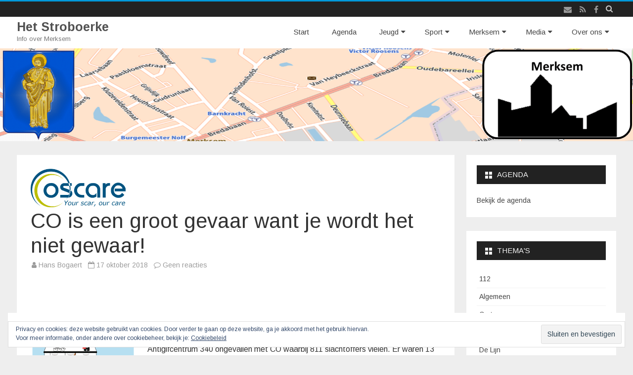

--- FILE ---
content_type: text/html; charset=UTF-8
request_url: https://www.stroboerke.be/2018/10/17/co-is-een-groot-gevaar-want-je-wordt-het-niet-gewaar/
body_size: 28492
content:
<!DOCTYPE html>
<html lang="nl-BE">
<head>
<meta charset="UTF-8" />
<meta name="viewport" content="width=device-width" />
<link rel="profile" href="http://gmpg.org/xfn/11" />
<link rel="pingback" href="https://www.stroboerke.be/xmlrpc.php" />


<!-- MapPress Easy Google Maps Version:2.95.3 (https://www.mappresspro.com) -->
<meta name='robots' content='index, follow, max-image-preview:large, max-snippet:-1, max-video-preview:-1' />
	<style>img:is([sizes="auto" i], [sizes^="auto," i]) { contain-intrinsic-size: 3000px 1500px }</style>
	<!-- Jetpack Site Verification Tags -->
<meta name="google-site-verification" content="UqsWfG19Jw-eyyoLIJB9e1JmWd04nF36MvcO2GKT0J4" />
<meta name="msvalidate.01" content="50F33782F6C3D60AB55262A5AA0C74F7" />

	<!-- This site is optimized with the Yoast SEO plugin v26.3 - https://yoast.com/wordpress/plugins/seo/ -->
	<title>CO is een groot gevaar want je wordt het niet gewaar! - Het Stroboerke</title>
	<link rel="canonical" href="https://www.stroboerke.be/2018/10/17/co-is-een-groot-gevaar-want-je-wordt-het-niet-gewaar/" />
	<meta property="og:locale" content="nl_BE" />
	<meta property="og:type" content="article" />
	<meta property="og:title" content="CO is een groot gevaar want je wordt het niet gewaar! - Het Stroboerke" />
	<meta property="og:description" content="&nbsp; Met de koude periode voor de deur wilt het Merksemse brandwondencentrum Oscare waarschuwen voor het gevaar op CO-vergiftiging. In 2017 registreerde het Antigifcentrum 340 ongevallen met CO waarbij 811... Read more &raquo;" />
	<meta property="og:url" content="https://www.stroboerke.be/2018/10/17/co-is-een-groot-gevaar-want-je-wordt-het-niet-gewaar/" />
	<meta property="og:site_name" content="Het Stroboerke" />
	<meta property="article:publisher" content="https://www.facebook.com/hetstroboerke/" />
	<meta property="article:published_time" content="2018-10-17T07:42:57+00:00" />
	<meta property="og:image" content="https://i1.wp.com/www.stroboerke.be/wp-content/uploads/2016/03/oscare_logo.png?fit=192%2C78&ssl=1" />
	<meta property="og:image:width" content="192" />
	<meta property="og:image:height" content="78" />
	<meta property="og:image:type" content="image/png" />
	<meta name="author" content="Hans Bogaert" />
	<meta name="twitter:card" content="summary_large_image" />
	<meta name="twitter:label1" content="Geschreven door" />
	<meta name="twitter:data1" content="Hans Bogaert" />
	<meta name="twitter:label2" content="Geschatte leestijd" />
	<meta name="twitter:data2" content="2 minuten" />
	<script type="application/ld+json" class="yoast-schema-graph">{"@context":"https://schema.org","@graph":[{"@type":"Article","@id":"https://www.stroboerke.be/2018/10/17/co-is-een-groot-gevaar-want-je-wordt-het-niet-gewaar/#article","isPartOf":{"@id":"https://www.stroboerke.be/2018/10/17/co-is-een-groot-gevaar-want-je-wordt-het-niet-gewaar/"},"author":{"name":"Hans Bogaert","@id":"https://www.stroboerke.be/#/schema/person/5c72654440bade3b7c4c558df2ebd3bd"},"headline":"CO is een groot gevaar want je wordt het niet gewaar!","datePublished":"2018-10-17T07:42:57+00:00","mainEntityOfPage":{"@id":"https://www.stroboerke.be/2018/10/17/co-is-een-groot-gevaar-want-je-wordt-het-niet-gewaar/"},"wordCount":383,"commentCount":0,"publisher":{"@id":"https://www.stroboerke.be/#organization"},"image":{"@id":"https://www.stroboerke.be/2018/10/17/co-is-een-groot-gevaar-want-je-wordt-het-niet-gewaar/#primaryimage"},"thumbnailUrl":"https://i0.wp.com/www.stroboerke.be/wp-content/uploads/2016/03/oscare_logo.png?fit=192%2C78&ssl=1","articleSection":["Algemeen"],"inLanguage":"nl-BE","potentialAction":[{"@type":"CommentAction","name":"Comment","target":["https://www.stroboerke.be/2018/10/17/co-is-een-groot-gevaar-want-je-wordt-het-niet-gewaar/#respond"]}]},{"@type":"WebPage","@id":"https://www.stroboerke.be/2018/10/17/co-is-een-groot-gevaar-want-je-wordt-het-niet-gewaar/","url":"https://www.stroboerke.be/2018/10/17/co-is-een-groot-gevaar-want-je-wordt-het-niet-gewaar/","name":"CO is een groot gevaar want je wordt het niet gewaar! - Het Stroboerke","isPartOf":{"@id":"https://www.stroboerke.be/#website"},"primaryImageOfPage":{"@id":"https://www.stroboerke.be/2018/10/17/co-is-een-groot-gevaar-want-je-wordt-het-niet-gewaar/#primaryimage"},"image":{"@id":"https://www.stroboerke.be/2018/10/17/co-is-een-groot-gevaar-want-je-wordt-het-niet-gewaar/#primaryimage"},"thumbnailUrl":"https://i0.wp.com/www.stroboerke.be/wp-content/uploads/2016/03/oscare_logo.png?fit=192%2C78&ssl=1","datePublished":"2018-10-17T07:42:57+00:00","breadcrumb":{"@id":"https://www.stroboerke.be/2018/10/17/co-is-een-groot-gevaar-want-je-wordt-het-niet-gewaar/#breadcrumb"},"inLanguage":"nl-BE","potentialAction":[{"@type":"ReadAction","target":["https://www.stroboerke.be/2018/10/17/co-is-een-groot-gevaar-want-je-wordt-het-niet-gewaar/"]}]},{"@type":"ImageObject","inLanguage":"nl-BE","@id":"https://www.stroboerke.be/2018/10/17/co-is-een-groot-gevaar-want-je-wordt-het-niet-gewaar/#primaryimage","url":"https://i0.wp.com/www.stroboerke.be/wp-content/uploads/2016/03/oscare_logo.png?fit=192%2C78&ssl=1","contentUrl":"https://i0.wp.com/www.stroboerke.be/wp-content/uploads/2016/03/oscare_logo.png?fit=192%2C78&ssl=1","width":192,"height":78},{"@type":"BreadcrumbList","@id":"https://www.stroboerke.be/2018/10/17/co-is-een-groot-gevaar-want-je-wordt-het-niet-gewaar/#breadcrumb","itemListElement":[{"@type":"ListItem","position":1,"name":"Start","item":"https://www.stroboerke.be/"},{"@type":"ListItem","position":2,"name":"CO is een groot gevaar want je wordt het niet gewaar!"}]},{"@type":"WebSite","@id":"https://www.stroboerke.be/#website","url":"https://www.stroboerke.be/","name":"Het Stroboerke","description":"Info over Merksem","publisher":{"@id":"https://www.stroboerke.be/#organization"},"potentialAction":[{"@type":"SearchAction","target":{"@type":"EntryPoint","urlTemplate":"https://www.stroboerke.be/?s={search_term_string}"},"query-input":{"@type":"PropertyValueSpecification","valueRequired":true,"valueName":"search_term_string"}}],"inLanguage":"nl-BE"},{"@type":"Organization","@id":"https://www.stroboerke.be/#organization","name":"Het Stroboerke","url":"https://www.stroboerke.be/","logo":{"@type":"ImageObject","inLanguage":"nl-BE","@id":"https://www.stroboerke.be/#/schema/logo/image/","url":"https://i0.wp.com/www.stroboerke.be/wp-content/uploads/2018/09/stroboerlogo.jpg?fit=71%2C65&ssl=1","contentUrl":"https://i0.wp.com/www.stroboerke.be/wp-content/uploads/2018/09/stroboerlogo.jpg?fit=71%2C65&ssl=1","width":71,"height":65,"caption":"Het Stroboerke"},"image":{"@id":"https://www.stroboerke.be/#/schema/logo/image/"},"sameAs":["https://www.facebook.com/hetstroboerke/"]},{"@type":"Person","@id":"https://www.stroboerke.be/#/schema/person/5c72654440bade3b7c4c558df2ebd3bd","name":"Hans Bogaert","sameAs":["http://www.stroboerke.be"]}]}</script>
	<!-- / Yoast SEO plugin. -->


<link rel='dns-prefetch' href='//stats.wp.com' />
<link rel='dns-prefetch' href='//fonts.googleapis.com' />
<link rel='dns-prefetch' href='//v0.wordpress.com' />
<link rel='dns-prefetch' href='//jetpack.wordpress.com' />
<link rel='dns-prefetch' href='//s0.wp.com' />
<link rel='dns-prefetch' href='//public-api.wordpress.com' />
<link rel='dns-prefetch' href='//0.gravatar.com' />
<link rel='dns-prefetch' href='//1.gravatar.com' />
<link rel='dns-prefetch' href='//2.gravatar.com' />
<link rel='dns-prefetch' href='//widgets.wp.com' />
<link href='https://fonts.gstatic.com' crossorigin rel='preconnect' />
<link rel='preconnect' href='//i0.wp.com' />
<link rel='preconnect' href='//c0.wp.com' />
<link rel="alternate" type="application/rss+xml" title="Het Stroboerke &raquo; feed" href="https://www.stroboerke.be/feed/" />
<link rel="alternate" type="application/rss+xml" title="Het Stroboerke &raquo; reactiesfeed" href="https://www.stroboerke.be/comments/feed/" />
<link rel="alternate" type="application/rss+xml" title="Het Stroboerke &raquo; CO is een groot gevaar want je wordt het niet gewaar! reactiesfeed" href="https://www.stroboerke.be/2018/10/17/co-is-een-groot-gevaar-want-je-wordt-het-niet-gewaar/feed/" />
<script type="text/javascript">
/* <![CDATA[ */
window._wpemojiSettings = {"baseUrl":"https:\/\/s.w.org\/images\/core\/emoji\/16.0.1\/72x72\/","ext":".png","svgUrl":"https:\/\/s.w.org\/images\/core\/emoji\/16.0.1\/svg\/","svgExt":".svg","source":{"concatemoji":"https:\/\/www.stroboerke.be\/wp-includes\/js\/wp-emoji-release.min.js?ver=db356f4e0612c919b865fe8198393b09"}};
/*! This file is auto-generated */
!function(s,n){var o,i,e;function c(e){try{var t={supportTests:e,timestamp:(new Date).valueOf()};sessionStorage.setItem(o,JSON.stringify(t))}catch(e){}}function p(e,t,n){e.clearRect(0,0,e.canvas.width,e.canvas.height),e.fillText(t,0,0);var t=new Uint32Array(e.getImageData(0,0,e.canvas.width,e.canvas.height).data),a=(e.clearRect(0,0,e.canvas.width,e.canvas.height),e.fillText(n,0,0),new Uint32Array(e.getImageData(0,0,e.canvas.width,e.canvas.height).data));return t.every(function(e,t){return e===a[t]})}function u(e,t){e.clearRect(0,0,e.canvas.width,e.canvas.height),e.fillText(t,0,0);for(var n=e.getImageData(16,16,1,1),a=0;a<n.data.length;a++)if(0!==n.data[a])return!1;return!0}function f(e,t,n,a){switch(t){case"flag":return n(e,"\ud83c\udff3\ufe0f\u200d\u26a7\ufe0f","\ud83c\udff3\ufe0f\u200b\u26a7\ufe0f")?!1:!n(e,"\ud83c\udde8\ud83c\uddf6","\ud83c\udde8\u200b\ud83c\uddf6")&&!n(e,"\ud83c\udff4\udb40\udc67\udb40\udc62\udb40\udc65\udb40\udc6e\udb40\udc67\udb40\udc7f","\ud83c\udff4\u200b\udb40\udc67\u200b\udb40\udc62\u200b\udb40\udc65\u200b\udb40\udc6e\u200b\udb40\udc67\u200b\udb40\udc7f");case"emoji":return!a(e,"\ud83e\udedf")}return!1}function g(e,t,n,a){var r="undefined"!=typeof WorkerGlobalScope&&self instanceof WorkerGlobalScope?new OffscreenCanvas(300,150):s.createElement("canvas"),o=r.getContext("2d",{willReadFrequently:!0}),i=(o.textBaseline="top",o.font="600 32px Arial",{});return e.forEach(function(e){i[e]=t(o,e,n,a)}),i}function t(e){var t=s.createElement("script");t.src=e,t.defer=!0,s.head.appendChild(t)}"undefined"!=typeof Promise&&(o="wpEmojiSettingsSupports",i=["flag","emoji"],n.supports={everything:!0,everythingExceptFlag:!0},e=new Promise(function(e){s.addEventListener("DOMContentLoaded",e,{once:!0})}),new Promise(function(t){var n=function(){try{var e=JSON.parse(sessionStorage.getItem(o));if("object"==typeof e&&"number"==typeof e.timestamp&&(new Date).valueOf()<e.timestamp+604800&&"object"==typeof e.supportTests)return e.supportTests}catch(e){}return null}();if(!n){if("undefined"!=typeof Worker&&"undefined"!=typeof OffscreenCanvas&&"undefined"!=typeof URL&&URL.createObjectURL&&"undefined"!=typeof Blob)try{var e="postMessage("+g.toString()+"("+[JSON.stringify(i),f.toString(),p.toString(),u.toString()].join(",")+"));",a=new Blob([e],{type:"text/javascript"}),r=new Worker(URL.createObjectURL(a),{name:"wpTestEmojiSupports"});return void(r.onmessage=function(e){c(n=e.data),r.terminate(),t(n)})}catch(e){}c(n=g(i,f,p,u))}t(n)}).then(function(e){for(var t in e)n.supports[t]=e[t],n.supports.everything=n.supports.everything&&n.supports[t],"flag"!==t&&(n.supports.everythingExceptFlag=n.supports.everythingExceptFlag&&n.supports[t]);n.supports.everythingExceptFlag=n.supports.everythingExceptFlag&&!n.supports.flag,n.DOMReady=!1,n.readyCallback=function(){n.DOMReady=!0}}).then(function(){return e}).then(function(){var e;n.supports.everything||(n.readyCallback(),(e=n.source||{}).concatemoji?t(e.concatemoji):e.wpemoji&&e.twemoji&&(t(e.twemoji),t(e.wpemoji)))}))}((window,document),window._wpemojiSettings);
/* ]]> */
</script>
<link rel='stylesheet' id='jetpack_related-posts-css' href='https://c0.wp.com/p/jetpack/15.2/modules/related-posts/related-posts.css' type='text/css' media='all' />
<style id='wp-emoji-styles-inline-css' type='text/css'>

	img.wp-smiley, img.emoji {
		display: inline !important;
		border: none !important;
		box-shadow: none !important;
		height: 1em !important;
		width: 1em !important;
		margin: 0 0.07em !important;
		vertical-align: -0.1em !important;
		background: none !important;
		padding: 0 !important;
	}
</style>
<link rel='stylesheet' id='wp-block-library-css' href='https://c0.wp.com/c/6.8.3/wp-includes/css/dist/block-library/style.min.css' type='text/css' media='all' />
<style id='wp-block-library-theme-inline-css' type='text/css'>
.wp-block-audio :where(figcaption){color:#555;font-size:13px;text-align:center}.is-dark-theme .wp-block-audio :where(figcaption){color:#ffffffa6}.wp-block-audio{margin:0 0 1em}.wp-block-code{border:1px solid #ccc;border-radius:4px;font-family:Menlo,Consolas,monaco,monospace;padding:.8em 1em}.wp-block-embed :where(figcaption){color:#555;font-size:13px;text-align:center}.is-dark-theme .wp-block-embed :where(figcaption){color:#ffffffa6}.wp-block-embed{margin:0 0 1em}.blocks-gallery-caption{color:#555;font-size:13px;text-align:center}.is-dark-theme .blocks-gallery-caption{color:#ffffffa6}:root :where(.wp-block-image figcaption){color:#555;font-size:13px;text-align:center}.is-dark-theme :root :where(.wp-block-image figcaption){color:#ffffffa6}.wp-block-image{margin:0 0 1em}.wp-block-pullquote{border-bottom:4px solid;border-top:4px solid;color:currentColor;margin-bottom:1.75em}.wp-block-pullquote cite,.wp-block-pullquote footer,.wp-block-pullquote__citation{color:currentColor;font-size:.8125em;font-style:normal;text-transform:uppercase}.wp-block-quote{border-left:.25em solid;margin:0 0 1.75em;padding-left:1em}.wp-block-quote cite,.wp-block-quote footer{color:currentColor;font-size:.8125em;font-style:normal;position:relative}.wp-block-quote:where(.has-text-align-right){border-left:none;border-right:.25em solid;padding-left:0;padding-right:1em}.wp-block-quote:where(.has-text-align-center){border:none;padding-left:0}.wp-block-quote.is-large,.wp-block-quote.is-style-large,.wp-block-quote:where(.is-style-plain){border:none}.wp-block-search .wp-block-search__label{font-weight:700}.wp-block-search__button{border:1px solid #ccc;padding:.375em .625em}:where(.wp-block-group.has-background){padding:1.25em 2.375em}.wp-block-separator.has-css-opacity{opacity:.4}.wp-block-separator{border:none;border-bottom:2px solid;margin-left:auto;margin-right:auto}.wp-block-separator.has-alpha-channel-opacity{opacity:1}.wp-block-separator:not(.is-style-wide):not(.is-style-dots){width:100px}.wp-block-separator.has-background:not(.is-style-dots){border-bottom:none;height:1px}.wp-block-separator.has-background:not(.is-style-wide):not(.is-style-dots){height:2px}.wp-block-table{margin:0 0 1em}.wp-block-table td,.wp-block-table th{word-break:normal}.wp-block-table :where(figcaption){color:#555;font-size:13px;text-align:center}.is-dark-theme .wp-block-table :where(figcaption){color:#ffffffa6}.wp-block-video :where(figcaption){color:#555;font-size:13px;text-align:center}.is-dark-theme .wp-block-video :where(figcaption){color:#ffffffa6}.wp-block-video{margin:0 0 1em}:root :where(.wp-block-template-part.has-background){margin-bottom:0;margin-top:0;padding:1.25em 2.375em}
</style>
<style id='classic-theme-styles-inline-css' type='text/css'>
/*! This file is auto-generated */
.wp-block-button__link{color:#fff;background-color:#32373c;border-radius:9999px;box-shadow:none;text-decoration:none;padding:calc(.667em + 2px) calc(1.333em + 2px);font-size:1.125em}.wp-block-file__button{background:#32373c;color:#fff;text-decoration:none}
</style>
<link rel='stylesheet' id='mappress-leaflet-css' href='https://www.stroboerke.be/wp-content/plugins/mappress-google-maps-for-wordpress/lib/leaflet/leaflet.css?ver=1.7.1' type='text/css' media='all' />
<link rel='stylesheet' id='mappress-css' href='https://www.stroboerke.be/wp-content/plugins/mappress-google-maps-for-wordpress/css/mappress.css?ver=2.95.3' type='text/css' media='all' />
<link rel='stylesheet' id='mediaelement-css' href='https://c0.wp.com/c/6.8.3/wp-includes/js/mediaelement/mediaelementplayer-legacy.min.css' type='text/css' media='all' />
<link rel='stylesheet' id='wp-mediaelement-css' href='https://c0.wp.com/c/6.8.3/wp-includes/js/mediaelement/wp-mediaelement.min.css' type='text/css' media='all' />
<style id='jetpack-sharing-buttons-style-inline-css' type='text/css'>
.jetpack-sharing-buttons__services-list{display:flex;flex-direction:row;flex-wrap:wrap;gap:0;list-style-type:none;margin:5px;padding:0}.jetpack-sharing-buttons__services-list.has-small-icon-size{font-size:12px}.jetpack-sharing-buttons__services-list.has-normal-icon-size{font-size:16px}.jetpack-sharing-buttons__services-list.has-large-icon-size{font-size:24px}.jetpack-sharing-buttons__services-list.has-huge-icon-size{font-size:36px}@media print{.jetpack-sharing-buttons__services-list{display:none!important}}.editor-styles-wrapper .wp-block-jetpack-sharing-buttons{gap:0;padding-inline-start:0}ul.jetpack-sharing-buttons__services-list.has-background{padding:1.25em 2.375em}
</style>
<style id='global-styles-inline-css' type='text/css'>
:root{--wp--preset--aspect-ratio--square: 1;--wp--preset--aspect-ratio--4-3: 4/3;--wp--preset--aspect-ratio--3-4: 3/4;--wp--preset--aspect-ratio--3-2: 3/2;--wp--preset--aspect-ratio--2-3: 2/3;--wp--preset--aspect-ratio--16-9: 16/9;--wp--preset--aspect-ratio--9-16: 9/16;--wp--preset--color--black: #000000;--wp--preset--color--cyan-bluish-gray: #abb8c3;--wp--preset--color--white: #fff;--wp--preset--color--pale-pink: #f78da7;--wp--preset--color--vivid-red: #cf2e2e;--wp--preset--color--luminous-vivid-orange: #ff6900;--wp--preset--color--luminous-vivid-amber: #fcb900;--wp--preset--color--light-green-cyan: #7bdcb5;--wp--preset--color--vivid-green-cyan: #00d084;--wp--preset--color--pale-cyan-blue: #8ed1fc;--wp--preset--color--vivid-cyan-blue: #0693e3;--wp--preset--color--vivid-purple: #9b51e0;--wp--preset--color--theme-color: #0199DB;--wp--preset--color--dark-gray: #333;--wp--preset--color--medium-gray: #999;--wp--preset--color--light-gray: #f2f2f2;--wp--preset--gradient--vivid-cyan-blue-to-vivid-purple: linear-gradient(135deg,rgba(6,147,227,1) 0%,rgb(155,81,224) 100%);--wp--preset--gradient--light-green-cyan-to-vivid-green-cyan: linear-gradient(135deg,rgb(122,220,180) 0%,rgb(0,208,130) 100%);--wp--preset--gradient--luminous-vivid-amber-to-luminous-vivid-orange: linear-gradient(135deg,rgba(252,185,0,1) 0%,rgba(255,105,0,1) 100%);--wp--preset--gradient--luminous-vivid-orange-to-vivid-red: linear-gradient(135deg,rgba(255,105,0,1) 0%,rgb(207,46,46) 100%);--wp--preset--gradient--very-light-gray-to-cyan-bluish-gray: linear-gradient(135deg,rgb(238,238,238) 0%,rgb(169,184,195) 100%);--wp--preset--gradient--cool-to-warm-spectrum: linear-gradient(135deg,rgb(74,234,220) 0%,rgb(151,120,209) 20%,rgb(207,42,186) 40%,rgb(238,44,130) 60%,rgb(251,105,98) 80%,rgb(254,248,76) 100%);--wp--preset--gradient--blush-light-purple: linear-gradient(135deg,rgb(255,206,236) 0%,rgb(152,150,240) 100%);--wp--preset--gradient--blush-bordeaux: linear-gradient(135deg,rgb(254,205,165) 0%,rgb(254,45,45) 50%,rgb(107,0,62) 100%);--wp--preset--gradient--luminous-dusk: linear-gradient(135deg,rgb(255,203,112) 0%,rgb(199,81,192) 50%,rgb(65,88,208) 100%);--wp--preset--gradient--pale-ocean: linear-gradient(135deg,rgb(255,245,203) 0%,rgb(182,227,212) 50%,rgb(51,167,181) 100%);--wp--preset--gradient--electric-grass: linear-gradient(135deg,rgb(202,248,128) 0%,rgb(113,206,126) 100%);--wp--preset--gradient--midnight: linear-gradient(135deg,rgb(2,3,129) 0%,rgb(40,116,252) 100%);--wp--preset--font-size--small: 12px;--wp--preset--font-size--medium: 20px;--wp--preset--font-size--large: 20px;--wp--preset--font-size--x-large: 42px;--wp--preset--font-size--normal: 16px;--wp--preset--font-size--huge: 24px;--wp--preset--spacing--20: 0.44rem;--wp--preset--spacing--30: 0.67rem;--wp--preset--spacing--40: 1rem;--wp--preset--spacing--50: 1.5rem;--wp--preset--spacing--60: 2.25rem;--wp--preset--spacing--70: 3.38rem;--wp--preset--spacing--80: 5.06rem;--wp--preset--shadow--natural: 6px 6px 9px rgba(0, 0, 0, 0.2);--wp--preset--shadow--deep: 12px 12px 50px rgba(0, 0, 0, 0.4);--wp--preset--shadow--sharp: 6px 6px 0px rgba(0, 0, 0, 0.2);--wp--preset--shadow--outlined: 6px 6px 0px -3px rgba(255, 255, 255, 1), 6px 6px rgba(0, 0, 0, 1);--wp--preset--shadow--crisp: 6px 6px 0px rgba(0, 0, 0, 1);}:where(.is-layout-flex){gap: 0.5em;}:where(.is-layout-grid){gap: 0.5em;}body .is-layout-flex{display: flex;}.is-layout-flex{flex-wrap: wrap;align-items: center;}.is-layout-flex > :is(*, div){margin: 0;}body .is-layout-grid{display: grid;}.is-layout-grid > :is(*, div){margin: 0;}:where(.wp-block-columns.is-layout-flex){gap: 2em;}:where(.wp-block-columns.is-layout-grid){gap: 2em;}:where(.wp-block-post-template.is-layout-flex){gap: 1.25em;}:where(.wp-block-post-template.is-layout-grid){gap: 1.25em;}.has-black-color{color: var(--wp--preset--color--black) !important;}.has-cyan-bluish-gray-color{color: var(--wp--preset--color--cyan-bluish-gray) !important;}.has-white-color{color: var(--wp--preset--color--white) !important;}.has-pale-pink-color{color: var(--wp--preset--color--pale-pink) !important;}.has-vivid-red-color{color: var(--wp--preset--color--vivid-red) !important;}.has-luminous-vivid-orange-color{color: var(--wp--preset--color--luminous-vivid-orange) !important;}.has-luminous-vivid-amber-color{color: var(--wp--preset--color--luminous-vivid-amber) !important;}.has-light-green-cyan-color{color: var(--wp--preset--color--light-green-cyan) !important;}.has-vivid-green-cyan-color{color: var(--wp--preset--color--vivid-green-cyan) !important;}.has-pale-cyan-blue-color{color: var(--wp--preset--color--pale-cyan-blue) !important;}.has-vivid-cyan-blue-color{color: var(--wp--preset--color--vivid-cyan-blue) !important;}.has-vivid-purple-color{color: var(--wp--preset--color--vivid-purple) !important;}.has-black-background-color{background-color: var(--wp--preset--color--black) !important;}.has-cyan-bluish-gray-background-color{background-color: var(--wp--preset--color--cyan-bluish-gray) !important;}.has-white-background-color{background-color: var(--wp--preset--color--white) !important;}.has-pale-pink-background-color{background-color: var(--wp--preset--color--pale-pink) !important;}.has-vivid-red-background-color{background-color: var(--wp--preset--color--vivid-red) !important;}.has-luminous-vivid-orange-background-color{background-color: var(--wp--preset--color--luminous-vivid-orange) !important;}.has-luminous-vivid-amber-background-color{background-color: var(--wp--preset--color--luminous-vivid-amber) !important;}.has-light-green-cyan-background-color{background-color: var(--wp--preset--color--light-green-cyan) !important;}.has-vivid-green-cyan-background-color{background-color: var(--wp--preset--color--vivid-green-cyan) !important;}.has-pale-cyan-blue-background-color{background-color: var(--wp--preset--color--pale-cyan-blue) !important;}.has-vivid-cyan-blue-background-color{background-color: var(--wp--preset--color--vivid-cyan-blue) !important;}.has-vivid-purple-background-color{background-color: var(--wp--preset--color--vivid-purple) !important;}.has-black-border-color{border-color: var(--wp--preset--color--black) !important;}.has-cyan-bluish-gray-border-color{border-color: var(--wp--preset--color--cyan-bluish-gray) !important;}.has-white-border-color{border-color: var(--wp--preset--color--white) !important;}.has-pale-pink-border-color{border-color: var(--wp--preset--color--pale-pink) !important;}.has-vivid-red-border-color{border-color: var(--wp--preset--color--vivid-red) !important;}.has-luminous-vivid-orange-border-color{border-color: var(--wp--preset--color--luminous-vivid-orange) !important;}.has-luminous-vivid-amber-border-color{border-color: var(--wp--preset--color--luminous-vivid-amber) !important;}.has-light-green-cyan-border-color{border-color: var(--wp--preset--color--light-green-cyan) !important;}.has-vivid-green-cyan-border-color{border-color: var(--wp--preset--color--vivid-green-cyan) !important;}.has-pale-cyan-blue-border-color{border-color: var(--wp--preset--color--pale-cyan-blue) !important;}.has-vivid-cyan-blue-border-color{border-color: var(--wp--preset--color--vivid-cyan-blue) !important;}.has-vivid-purple-border-color{border-color: var(--wp--preset--color--vivid-purple) !important;}.has-vivid-cyan-blue-to-vivid-purple-gradient-background{background: var(--wp--preset--gradient--vivid-cyan-blue-to-vivid-purple) !important;}.has-light-green-cyan-to-vivid-green-cyan-gradient-background{background: var(--wp--preset--gradient--light-green-cyan-to-vivid-green-cyan) !important;}.has-luminous-vivid-amber-to-luminous-vivid-orange-gradient-background{background: var(--wp--preset--gradient--luminous-vivid-amber-to-luminous-vivid-orange) !important;}.has-luminous-vivid-orange-to-vivid-red-gradient-background{background: var(--wp--preset--gradient--luminous-vivid-orange-to-vivid-red) !important;}.has-very-light-gray-to-cyan-bluish-gray-gradient-background{background: var(--wp--preset--gradient--very-light-gray-to-cyan-bluish-gray) !important;}.has-cool-to-warm-spectrum-gradient-background{background: var(--wp--preset--gradient--cool-to-warm-spectrum) !important;}.has-blush-light-purple-gradient-background{background: var(--wp--preset--gradient--blush-light-purple) !important;}.has-blush-bordeaux-gradient-background{background: var(--wp--preset--gradient--blush-bordeaux) !important;}.has-luminous-dusk-gradient-background{background: var(--wp--preset--gradient--luminous-dusk) !important;}.has-pale-ocean-gradient-background{background: var(--wp--preset--gradient--pale-ocean) !important;}.has-electric-grass-gradient-background{background: var(--wp--preset--gradient--electric-grass) !important;}.has-midnight-gradient-background{background: var(--wp--preset--gradient--midnight) !important;}.has-small-font-size{font-size: var(--wp--preset--font-size--small) !important;}.has-medium-font-size{font-size: var(--wp--preset--font-size--medium) !important;}.has-large-font-size{font-size: var(--wp--preset--font-size--large) !important;}.has-x-large-font-size{font-size: var(--wp--preset--font-size--x-large) !important;}
:where(.wp-block-post-template.is-layout-flex){gap: 1.25em;}:where(.wp-block-post-template.is-layout-grid){gap: 1.25em;}
:where(.wp-block-columns.is-layout-flex){gap: 2em;}:where(.wp-block-columns.is-layout-grid){gap: 2em;}
:root :where(.wp-block-pullquote){font-size: 1.5em;line-height: 1.6;}
</style>
<link rel='stylesheet' id='wppa_style-css' href='https://www.stroboerke.be/wp-content/plugins/wp-photo-album-plus/wppa-style.css?ver=251109-204806' type='text/css' media='all' />
<style id='wppa_style-inline-css' type='text/css'>

.wppa-box {	border-style: solid; border-width:1px;border-radius:6px; -moz-border-radius:6px;margin-bottom:8px;background-color:#eeeeee;border-color:#cccccc; }
.wppa-mini-box { border-style: solid; border-width:1px;border-radius:2px;border-color:#cccccc; }
.wppa-cover-box {  }
.wppa-cover-text-frame {  }
.wppa-box-text {  }
.wppa-box-text, .wppa-box-text-nocolor { font-weight:normal; }
.wppa-thumb-text { font-weight:normal; }
.wppa-nav-text { font-weight:normal; }
.wppa-img { background-color:#ffffff; }
.wppa-title { font-weight:bold; }
.wppa-fulldesc { font-weight:normal; }
.wppa-fulltitle { font-weight:normal; }
</style>
<link rel='stylesheet' id='wp-forecast-weathericons-css' href='https://www.stroboerke.be/wp-content/plugins/wp-forecast//weather-icons/weather-icons.min.css?ver=9999' type='text/css' media='all' />
<link rel='stylesheet' id='wp-forecast-weathericons-wind-css' href='https://www.stroboerke.be/wp-content/plugins/wp-forecast//weather-icons/weather-icons-wind.min.css?ver=9999' type='text/css' media='all' />
<link rel='stylesheet' id='wp-forecast-css' href='https://www.stroboerke.be/wp-content/plugins/wp-forecast/wp-forecast-default.css?ver=9999' type='text/css' media='all' />
<link rel='stylesheet' id='salinger-fonts-css' href='https://fonts.googleapis.com/css?family=Arimo:400italic,700italic,400,700&#038;subset=latin,latin-ext' type='text/css' media='all' />
<link rel='stylesheet' id='salinger-style-css' href='https://www.stroboerke.be/wp-content/themes/salinger/style.css?ver=1.1.3' type='text/css' media='all' />
<style id='salinger-style-inline-css' type='text/css'>
body.custom-font-enabled {font-family: 'Arimo', Arial, Verdana;}
	  .entry-title a, entry-title a:visited {color:#0199DB;}    
	.site-header,
	.main-navigation .sub-menu{
		border-top-color:#0199DB;
	}
	.top-bar {
		background-color:#222222;
		color:#cacaca;
	}
	.top-bar a,
	.top-bar .fa-search{
		color: #cacaca;
	}
	a,
	a:hover,
	a:focus,
	.main-navigation .current-menu-item > a,
	.main-navigation li a:hover,
	.site-header h1 a:hover,
	.social-icon-wrapper a:hover,
	.sub-title a:hover,
	.entry-title a:hover,
	.entry-meta a:hover,
	.site-content .nav-single a:hover,
	.comment-content a:visited,
	.comments-area article header a:hover,
	a.comment-reply-link:hover,
	a.comment-edit-link:hover,
	.widget-area .widget a:hover,
	footer[role='contentinfo'] a:hover {
		color: #0199DB;
	}
	button,
	input[type='submit'],
	input[type='button'],
	input[type='reset'],
	.bypostauthor cite span,
	.wrapper-widget-area-footer .widget-title:after,
	.ir-arriba:hover,
	.currenttext,
	.paginacion a:hover,
	.sticky-excerpt-label,
	.read-more-link:hover  {
		background-color:#0199DB;
		color:#ffffff;
	}
	#wp-calendar a{
		font-weight:bold; color: #0199DB;
	}
	.widget .widget-title-tab a.rsswidget{
		color:#ffffff;
	}
	.page-numbers.current,
	.page-numbers:not(.dots):hover,
	.widget-area .widget a.tag-cloud-link:hover,
	.wrapper-widget-area-footer .tag-cloud-link:hover{
		background-color: #0199DB;
		color: #ffffff !important;
	}
	/* Gutenberg */
	.has-theme-color-color,
	.has-salinger-theme-color-color,
	a.has-theme-color-color:hover,
	a.has-salinger-theme-color-color:hover {
		color: #0199DB;
	}
	.has-theme-color-background-color,
	.has-salinger-theme-color-background-color {
		background-color: #0199DB;
	}
</style>
<link rel='stylesheet' id='salinger-block-style-css' href='https://www.stroboerke.be/wp-content/themes/salinger/css/blocks.css?ver=1.1.3' type='text/css' media='all' />
<!--[if lt IE 9]>
<link rel='stylesheet' id='salinger-ie-css' href='https://www.stroboerke.be/wp-content/themes/salinger/css/ie.css?ver=20121010' type='text/css' media='all' />
<![endif]-->
<link rel='stylesheet' id='dashicons-css' href='https://c0.wp.com/c/6.8.3/wp-includes/css/dashicons.min.css' type='text/css' media='all' />
<link rel='stylesheet' id='font-awesome-css' href='https://www.stroboerke.be/wp-content/themes/salinger/css/font-awesome-4.7.0/css/font-awesome.min.css?ver=db356f4e0612c919b865fe8198393b09' type='text/css' media='all' />
<link rel='stylesheet' id='jetpack_likes-css' href='https://c0.wp.com/p/jetpack/15.2/modules/likes/style.css' type='text/css' media='all' />
<style id='jetpack_facebook_likebox-inline-css' type='text/css'>
.widget_facebook_likebox {
	overflow: hidden;
}

</style>
<link rel='stylesheet' id='jetpack-swiper-library-css' href='https://c0.wp.com/p/jetpack/15.2/_inc/blocks/swiper.css' type='text/css' media='all' />
<link rel='stylesheet' id='jetpack-carousel-css' href='https://c0.wp.com/p/jetpack/15.2/modules/carousel/jetpack-carousel.css' type='text/css' media='all' />
<link rel='stylesheet' id='sharedaddy-css' href='https://c0.wp.com/p/jetpack/15.2/modules/sharedaddy/sharing.css' type='text/css' media='all' />
<link rel='stylesheet' id='social-logos-css' href='https://c0.wp.com/p/jetpack/15.2/_inc/social-logos/social-logos.min.css' type='text/css' media='all' />
<script type="text/javascript" src="https://c0.wp.com/c/6.8.3/wp-includes/js/dist/hooks.min.js" id="wp-hooks-js"></script>
<script type="text/javascript" src="https://c0.wp.com/c/6.8.3/wp-includes/js/dist/i18n.min.js" id="wp-i18n-js"></script>
<script type="text/javascript" id="wp-i18n-js-after">
/* <![CDATA[ */
wp.i18n.setLocaleData( { 'text direction\u0004ltr': [ 'ltr' ] } );
/* ]]> */
</script>
<script type="text/javascript" src="https://www.stroboerke.be/wp-content/plugins/wp-photo-album-plus/js/wppa-decls.js?ver=251109-194806" id="wppa-decls-js"></script>
<script type="text/javascript" id="wppa-decls-js-after">
/* <![CDATA[ */
const { __ } = wp.i18n;

wppaSiteUrl = "https://www.stroboerke.be",
wppaThumbPageSize = 0,
wppaResizeEndDelay = 200,
wppaScrollEndDelay = 200,
_wppaTextDelay = 0,
wppaEasingSlide = "swing",
wppaEasingLightbox = "swing",
wppaEasingPopup = "swing",
wppaUploadButtonText = "Browse...",
wppaOvlBigBrowse = false,
wppaOvlSmallBrowse = true,
wppaImageMagickDefaultAspect = "NaN",
wppaImageDirectory = "https://www.stroboerke.be/wp-content/uploads/wppa/icons/",
wppaWppaUrl = "https://www.stroboerke.be/wp-content/plugins/wp-photo-album-plus",
wppaIncludeUrl = "https://www.stroboerke.be/wp-includes",
wppaAjaxMethod = "rest",
wppaAjaxUrl = "https://www.stroboerke.be/wp-json/wp-photo-album-plus/endPoint",
wppaAdminAjaxUrl = "https://www.stroboerke.be/wp-admin/admin-ajax.php",
wppaUploadUrl = "https://www.stroboerke.be/wp-content/uploads/wppa",
wppaIsIe = false,
wppaIsSafari = false,
wppaSlideshowNavigationType = "icons",
wppaSlideshowDefaultTimeout = 2.5,
wppaAudioHeight = 32,
wppaFilmThumbTitle = "Double click to start/stop slideshow running",
wppaClickToView = "Click to view",
wppaLang = "",
wppaVoteForMe = "Vote for me!",
wppaVotedForMe = "Voted for me",
wppaGlobalFsIconSize = "32",
wppaFsFillcolor = "#999999",
wppaFsBgcolor = "transparent",
wppaFsPolicy = "lightbox",
wppaNiceScroll = false,
wppaNiceScrollOpts = {cursorwidth:8,
cursoropacitymin:0.4,
cursorcolor:'#777777',
cursorborder:'none',
cursorborderradius:6,
autohidemode:'leave',
nativeparentscrolling:false,
preservenativescrolling:false,
bouncescroll:false,
smoothscroll:true,
cursorborder:'2px solid transparent',},
wppaVersion = "9.1.02.003",
wppaBackgroundColorImage = "#ffffff",
wppaPopupLinkType = "photo",
wppaAnimationType = "fadeafter",
wppaAnimationSpeed = 0,
wppaThumbnailAreaDelta = 14,
wppaTextFrameDelta = 181,
wppaBoxDelta = 14,
wppaFilmShowGlue = true,
wppaMiniTreshold = 300,
wppaRatingOnce = false,
wppaHideWhenEmpty = false,
wppaBGcolorNumbar = "#cccccc",
wppaBcolorNumbar = "#cccccc",
wppaBGcolorNumbarActive = "#333333",
wppaBcolorNumbarActive = "#333333",
wppaFontFamilyNumbar = "",
wppaFontSizeNumbar = "px",
wppaFontColorNumbar = "#777777",
wppaFontWeightNumbar = "bold",
wppaFontFamilyNumbarActive = "",
wppaFontSizeNumbarActive = "px",
wppaFontColorNumbarActive = "#777777",
wppaFontWeightNumbarActive = "bold",
wppaNumbarMax = "10",
wppaNextOnCallback = false,
wppaStarOpacity = 0.2,
wppaEmailRequired = "required",
wppaSlideBorderWidth = 0,
wppaAllowAjax = true,
wppaThumbTargetBlank = false,
wppaRatingMax = 5,
wppaRatingDisplayType = "graphic",
wppaRatingPrec = 2,
wppaStretch = false,
wppaMinThumbSpace = 4,
wppaThumbSpaceAuto = true,
wppaMagnifierCursor = "magnifier-small.png",
wppaAutoOpenComments = true,
wppaUpdateAddressLine = true,
wppaSlideSwipe = true,
wppaMaxCoverWidth = 1024,
wppaSlideToFullpopup = false,
wppaComAltSize = 75,
wppaBumpViewCount = true,
wppaBumpClickCount = false,
wppaShareHideWhenRunning = false,
wppaFotomoto = false,
wppaFotomotoHideWhenRunning = false,
wppaCommentRequiredAfterVote = false,
wppaFotomotoMinWidth = 400,
wppaOvlHires = true,
wppaSlideVideoStart = false,
wppaSlideAudioStart = false,
wppaOvlRadius = 12,
wppaOvlBorderWidth = 8,
wppaThemeStyles = "",
wppaStickyHeaderHeight = 0,
wppaRenderModal = false,
wppaModalQuitImg = "url(https://www.stroboerke.be/wp-content/uploads/wppa/icons/smallcross-black.gif )",
wppaBoxRadius = "6",
wppaModalBgColor = "#ffffff",
wppaUploadEdit = "-none-",
wppaSvgFillcolor = "#666666",
wppaSvgBgcolor = "#dddddd",
wppaOvlSvgFillcolor = "#999999",
wppaOvlSvgBgcolor = "#ffffff",
wppaSvgCornerStyle = "light",
wppaHideRightClick = false,
wppaGeoZoom = 10,
wppaLazyLoad = false,
wppaAreaMaxFrac = 0,
wppaAreaMaxFracSlide = 0,
wppaAreaMaxFracAudio = 0,
wppaIconSizeNormal = "default",
wppaIconSizeSlide = "default",
wppaResponseSpeed = 0,
wppaExtendedResizeCount = 0,
wppaExtendedResizeDelay = 1000,
wppaCoverSpacing = 8,
wppaFilmonlyContinuous = false,
wppaNoAnimateOnMobile = false,
wppaAjaxScroll = true,
wppaThumbSize = 100,
wppaTfMargin = 4,
wppaRequestInfoDialogText = "Please specify your question",
wppaThumbAspect = 1,
wppaStartStopNew = false,
wppaSlideVideoPauseStop = false,
wppaThumbNolink = false;
wppaOvlTxtHeight = "60",
wppaOvlOpacity = 0.8,
wppaOvlOnclickType = "none",
wppaOvlTheme = "black",
wppaOvlAnimSpeed = 300,
wppaOvlSlideSpeedDefault = 5000,
wppaVer4WindowWidth = 800,
wppaVer4WindowHeight = 600,
wppaOvlShowCounter = true,
wppaOvlFontFamily = "Verdana, Helvetica, sans-serif",
wppaOvlFontSize = "10",
wppaOvlFontColor = "#666",
wppaOvlFontWeight = "normal",
wppaOvlLineHeight = "10",
wppaOvlVideoStart = true,
wppaOvlAudioStart = true,
wppaOvlSlideStartDefault = true,
wppaOvlShowStartStop = true,
wppaIsMobile = false,
wppaIsIpad = false,
wppaOvlIconSize = "32px",
wppaOvlBrowseOnClick = false,
wppaOvlGlobal = false,
wppaPhotoDirectory = "https://www.stroboerke.be/wp-content/uploads/wppa/",
wppaThumbDirectory = "https://www.stroboerke.be/wp-content/uploads/wppa/thumbs/",
wppaTempDirectory = "https://www.stroboerke.be/wp-content/uploads/wppa/temp/",
wppaFontDirectory = "https://www.stroboerke.be/wp-content/uploads/wppa/fonts/",
wppaOutputType = "-none-",
wppaOvlNavIconSize = 32,
wppaOvlVideoPauseStop = false;var
wppaShortcodeTemplate = "&lt;div style=&quot;font-size:0;line-height:0&quot;&gt;&lt;img id=&quot;ph-567-0&quot; title=&quot;IMG_2762.jpg&quot; style=&quot;width:100%;margin:0;&quot; src=&quot;https://www.stroboerke.be/wp-content/uploads/wppa/567.jpg?ver=1&quot; alt=&quot;IMG_2762.jpg&quot;/&gt;&lt;/div&gt;";
wppaShortcodeTemplateId = "567.jpg";
/* ]]> */
</script>
<script type="text/javascript" src="https://c0.wp.com/c/6.8.3/wp-includes/js/jquery/jquery.min.js" id="jquery-core-js"></script>
<script type="text/javascript" src="https://c0.wp.com/c/6.8.3/wp-includes/js/jquery/jquery-migrate.min.js" id="jquery-migrate-js"></script>
<script type="text/javascript" src="https://c0.wp.com/c/6.8.3/wp-includes/js/jquery/jquery.form.min.js" id="jquery-form-js"></script>
<script type="text/javascript" src="https://c0.wp.com/c/6.8.3/wp-includes/js/imagesloaded.min.js" id="imagesloaded-js"></script>
<script type="text/javascript" src="https://c0.wp.com/c/6.8.3/wp-includes/js/masonry.min.js" id="masonry-js"></script>
<script type="text/javascript" src="https://c0.wp.com/c/6.8.3/wp-includes/js/jquery/jquery.masonry.min.js" id="jquery-masonry-js"></script>
<script type="text/javascript" src="https://c0.wp.com/c/6.8.3/wp-includes/js/jquery/ui/core.min.js" id="jquery-ui-core-js"></script>
<script type="text/javascript" src="https://c0.wp.com/c/6.8.3/wp-includes/js/jquery/ui/mouse.min.js" id="jquery-ui-mouse-js"></script>
<script type="text/javascript" src="https://c0.wp.com/c/6.8.3/wp-includes/js/jquery/ui/resizable.min.js" id="jquery-ui-resizable-js"></script>
<script type="text/javascript" src="https://c0.wp.com/c/6.8.3/wp-includes/js/jquery/ui/draggable.min.js" id="jquery-ui-draggable-js"></script>
<script type="text/javascript" src="https://c0.wp.com/c/6.8.3/wp-includes/js/jquery/ui/controlgroup.min.js" id="jquery-ui-controlgroup-js"></script>
<script type="text/javascript" src="https://c0.wp.com/c/6.8.3/wp-includes/js/jquery/ui/checkboxradio.min.js" id="jquery-ui-checkboxradio-js"></script>
<script type="text/javascript" src="https://c0.wp.com/c/6.8.3/wp-includes/js/jquery/ui/button.min.js" id="jquery-ui-button-js"></script>
<script type="text/javascript" src="https://c0.wp.com/c/6.8.3/wp-includes/js/jquery/ui/dialog.min.js" id="jquery-ui-dialog-js"></script>
<script type="text/javascript" id="wppa-all-js-extra">
/* <![CDATA[ */
var wppaObj = {"restUrl":"https:\/\/www.stroboerke.be\/wp-json\/","restNonce":"319463fced"};
/* ]]> */
</script>
<script type="text/javascript" src="https://www.stroboerke.be/wp-content/plugins/wp-photo-album-plus/js/wppa-all.js?ver=251109-194806" id="wppa-all-js"></script>
<script type="text/javascript" src="https://www.stroboerke.be/wp-content/plugins/wp-photo-album-plus/vendor/jquery-easing/jquery.easing.min.js?ver=9.1.02.003" id="nicescrollr-easing-min-js-js"></script>
<script type="text/javascript" id="jetpack_related-posts-js-extra">
/* <![CDATA[ */
var related_posts_js_options = {"post_heading":"h4"};
/* ]]> */
</script>
<script type="text/javascript" src="https://c0.wp.com/p/jetpack/15.2/_inc/build/related-posts/related-posts.min.js" id="jetpack_related-posts-js"></script>
<link rel="https://api.w.org/" href="https://www.stroboerke.be/wp-json/" /><link rel="alternate" title="JSON" type="application/json" href="https://www.stroboerke.be/wp-json/wp/v2/posts/18341" /><link rel="EditURI" type="application/rsd+xml" title="RSD" href="https://www.stroboerke.be/xmlrpc.php?rsd" />

<link rel='shortlink' href='https://www.stroboerke.be/?p=18341' />
<link rel="alternate" title="oEmbed (JSON)" type="application/json+oembed" href="https://www.stroboerke.be/wp-json/oembed/1.0/embed?url=https%3A%2F%2Fwww.stroboerke.be%2F2018%2F10%2F17%2Fco-is-een-groot-gevaar-want-je-wordt-het-niet-gewaar%2F" />
<link rel="alternate" title="oEmbed (XML)" type="text/xml+oembed" href="https://www.stroboerke.be/wp-json/oembed/1.0/embed?url=https%3A%2F%2Fwww.stroboerke.be%2F2018%2F10%2F17%2Fco-is-een-groot-gevaar-want-je-wordt-het-niet-gewaar%2F&#038;format=xml" />
	<style>img#wpstats{display:none}</style>
			<style type="text/css" id="salinger-header-css">
		.site-header h1 a,
	.site-header h2 {
		color: #444444;
	}
		</style>
	<link rel="icon" href="https://i0.wp.com/www.stroboerke.be/wp-content/uploads/2018/02/cropped-Merksem-1-e1518519549702.png?fit=32%2C32&#038;ssl=1" sizes="32x32" />
<link rel="icon" href="https://i0.wp.com/www.stroboerke.be/wp-content/uploads/2018/02/cropped-Merksem-1-e1518519549702.png?fit=192%2C192&#038;ssl=1" sizes="192x192" />
<link rel="apple-touch-icon" href="https://i0.wp.com/www.stroboerke.be/wp-content/uploads/2018/02/cropped-Merksem-1-e1518519549702.png?fit=180%2C180&#038;ssl=1" />
<meta name="msapplication-TileImage" content="https://i0.wp.com/www.stroboerke.be/wp-content/uploads/2018/02/cropped-Merksem-1-e1518519549702.png?fit=270%2C270&#038;ssl=1" />
</head>

<body class="wp-singular post-template-default single single-post postid-18341 single-format-standard wp-embed-responsive wp-theme-salinger custom-font-enabled has-header-image">

<div id="page" class="hfeed site">
	
	<header id="masthead" class="site-header" role="banner">
		<div class="top-bar">
	<div class="inner-wrap">
		<div class="top-bar-inner-wrap">
			
			<div class="boton-menu-movil">
				<i class="fa fa-align-justify"></i>			</div>

			
			<div class="toggle-search"><i class="fa fa-search"></i></div>

			<div class="top-bar-right">
				<div class="social-icon-wrapper">
											<nav class="social-navigation social-icons-unique-color" role="navigation" aria-label="Social Menu">
						<div class="menu-social-menu-container"><ul id="menu-social-menu" class="social-links-menu"><li id="menu-item-18285" class="menu-item menu-item-type-custom menu-item-object-custom menu-item-18285"><a href="mailto:webmaster@stroboerke.be"><span class="screen-reader-text">Mail ons</span></a></li>
<li id="menu-item-18286" class="menu-item menu-item-type-custom menu-item-object-custom menu-item-18286"><a href="http://www.stroboerke.be/feed/"><span class="screen-reader-text">RSS</span></a></li>
<li id="menu-item-18284" class="menu-item menu-item-type-custom menu-item-object-custom menu-item-18284"><a href="https://www.facebook.com/hetstroboerke/"><span class="screen-reader-text">Facebook</span></a></li>
</ul></div>						</nav><!-- .social-navigation -->
										</div><!-- .social-icon-wrapper -->
			</div><!-- .top-bar-right -->

			<div class="wrapper-search-top-bar">
				<div class="search-top-bar">
					<form method="get" id="searchform-toggle" action="https://www.stroboerke.be/">
	<label for="s" class="assistive-text">Search</label>
	<input type="search" class="txt-search" name="s" id="s"  placeholder="Search..." />
	<input type="submit" name="submit" id="btn-search" value="Search" />
</form>

				</div>
			</div>

		</div><!-- .top-bar-inner-wrap -->
	</div><!-- .inner-wrap -->
</div><!-- .top-bar -->
			<div style="position:relative">
				<div id="menu-movil">
	<div class="search-form-movil">
		<form method="get" id="searchform-movil" action="https://www.stroboerke.be/">
			<label for="s" class="assistive-text">Search</label>
			<input type="search" class="txt-search-movil" placeholder="Search..." name="s" id="sm" />
			<input type="submit" name="submit" id="btn-search-movil" value="Search" />
		</form>
	</div><!-- search-form-movil -->

	<div class="menu-movil-enlaces">
		<div class="menu-standaard-container"><ul id="menu-standaard" class="nav-menu"><li id="menu-item-16681" class="menu-item menu-item-type-custom menu-item-object-custom menu-item-home menu-item-16681"><a href="http://www.stroboerke.be/">Start</a></li>
<li id="menu-item-16682" class="menu-item menu-item-type-post_type menu-item-object-page menu-item-16682"><a href="https://www.stroboerke.be/agenda/">Agenda</a></li>
<li id="menu-item-16689" class="menu-item menu-item-type-post_type menu-item-object-page menu-item-has-children menu-item-16689"><a href="https://www.stroboerke.be/jeugd/">Jeugd</a>
<ul class="sub-menu">
	<li id="menu-item-16690" class="menu-item menu-item-type-post_type menu-item-object-page menu-item-16690"><a href="https://www.stroboerke.be/jeugd/jeugdvereniging/">Jeugdvereniging</a></li>
	<li id="menu-item-16691" class="menu-item menu-item-type-post_type menu-item-object-page menu-item-16691"><a href="https://www.stroboerke.be/jeugd/jeugdwerk-en-overige/">Jeugdwerk en overige</a></li>
	<li id="menu-item-16692" class="menu-item menu-item-type-post_type menu-item-object-page menu-item-16692"><a href="https://www.stroboerke.be/jeugd/scholen/">Scholen</a></li>
</ul>
</li>
<li id="menu-item-16693" class="menu-item menu-item-type-post_type menu-item-object-page menu-item-has-children menu-item-16693"><a href="https://www.stroboerke.be/sport/">Sport</a>
<ul class="sub-menu">
	<li id="menu-item-16694" class="menu-item menu-item-type-post_type menu-item-object-page menu-item-16694"><a href="https://www.stroboerke.be/sport/buurtsport/">Buurtsport</a></li>
	<li id="menu-item-16695" class="menu-item menu-item-type-post_type menu-item-object-page menu-item-16695"><a href="https://www.stroboerke.be/sport/locaties/">Locaties</a></li>
	<li id="menu-item-16696" class="menu-item menu-item-type-post_type menu-item-object-page menu-item-16696"><a href="https://www.stroboerke.be/sport/verenigingen/">Verenigingen</a></li>
</ul>
</li>
<li id="menu-item-16697" class="menu-item menu-item-type-post_type menu-item-object-page menu-item-has-children menu-item-16697"><a href="https://www.stroboerke.be/merksem/">Merksem</a>
<ul class="sub-menu">
	<li id="menu-item-16698" class="menu-item menu-item-type-post_type menu-item-object-page menu-item-16698"><a href="https://www.stroboerke.be/merksem/bedrijven/">Bekende Bedrijven</a></li>
	<li id="menu-item-16699" class="menu-item menu-item-type-post_type menu-item-object-page menu-item-16699"><a href="https://www.stroboerke.be/merksem/bekend/">Bekende Personen</a></li>
	<li id="menu-item-16700" class="menu-item menu-item-type-post_type menu-item-object-page menu-item-has-children menu-item-16700"><a href="https://www.stroboerke.be/merksem/beschermde-gebouwen/">Bezienswaardigheden</a>
	<ul class="sub-menu">
		<li id="menu-item-16701" class="menu-item menu-item-type-post_type menu-item-object-page menu-item-16701"><a href="https://www.stroboerke.be/merksem/beschermde-gebouwen/districtshuis/">Districtshuis</a></li>
		<li id="menu-item-16702" class="menu-item menu-item-type-post_type menu-item-object-page menu-item-16702"><a href="https://www.stroboerke.be/merksem/beschermde-gebouwen/fort-van-merksem/">Fort van Merksem</a></li>
		<li id="menu-item-16703" class="menu-item menu-item-type-post_type menu-item-object-page menu-item-16703"><a href="https://www.stroboerke.be/merksem/beschermde-gebouwen/hoeve-royenborg/">Hoeve Royenborg</a></li>
		<li id="menu-item-16704" class="menu-item menu-item-type-post_type menu-item-object-page menu-item-16704"><a href="https://www.stroboerke.be/merksem/beschermde-gebouwen/hofke-van-roosendael/">Hofke van Roosendael</a></li>
		<li id="menu-item-16705" class="menu-item menu-item-type-post_type menu-item-object-page menu-item-16705"><a href="https://www.stroboerke.be/merksem/beschermde-gebouwen/houten-huizen/">Houten huizen</a></li>
		<li id="menu-item-16706" class="menu-item menu-item-type-post_type menu-item-object-page menu-item-16706"><a href="https://www.stroboerke.be/merksem/beschermde-gebouwen/kasteel-bouckenborgh/">Kasteel Bouckenborgh</a></li>
		<li id="menu-item-16707" class="menu-item menu-item-type-post_type menu-item-object-page menu-item-16707"><a href="https://www.stroboerke.be/merksem/beschermde-gebouwen/melgeshof/">Melgeshof</a></li>
		<li id="menu-item-16708" class="menu-item menu-item-type-post_type menu-item-object-page menu-item-16708"><a href="https://www.stroboerke.be/merksem/beschermde-gebouwen/pastorie-sint-bartholomeus/">Pastorie Sint -Bartholomeus</a></li>
		<li id="menu-item-16709" class="menu-item menu-item-type-post_type menu-item-object-page menu-item-16709"><a href="https://www.stroboerke.be/merksem/beschermde-gebouwen/runcvoorthof/">Runcvoorthof</a></li>
		<li id="menu-item-16710" class="menu-item menu-item-type-post_type menu-item-object-page menu-item-16710"><a href="https://www.stroboerke.be/merksem/beschermde-gebouwen/rysseleershuis-hoeve-coenen/">Rysseleershuis / Hoeve Coenen</a></li>
		<li id="menu-item-16711" class="menu-item menu-item-type-post_type menu-item-object-page menu-item-16711"><a href="https://www.stroboerke.be/merksem/beschermde-gebouwen/sint-bartholomeuskerk/">Sint-Bartholomeuskerk</a></li>
	</ul>
</li>
	<li id="menu-item-16683" class="menu-item menu-item-type-post_type menu-item-object-page menu-item-has-children menu-item-16683"><a href="https://www.stroboerke.be/evenementen/">Evenementen</a>
	<ul class="sub-menu">
		<li id="menu-item-16684" class="menu-item menu-item-type-post_type menu-item-object-page menu-item-16684"><a href="https://www.stroboerke.be/evenementen/braderij/">Stroboerenmarkt</a></li>
		<li id="menu-item-16685" class="menu-item menu-item-type-post_type menu-item-object-page menu-item-16685"><a href="https://www.stroboerke.be/evenementen/duveltjesstrand/">Duveltjesstrand</a></li>
		<li id="menu-item-16686" class="menu-item menu-item-type-post_type menu-item-object-page menu-item-has-children menu-item-16686"><a href="https://www.stroboerke.be/evenementen/schaal-jc-sels/">Schaal J.C. Sels</a>
		<ul class="sub-menu">
			<li id="menu-item-16687" class="menu-item menu-item-type-post_type menu-item-object-page menu-item-16687"><a href="https://www.stroboerke.be/evenementen/schaal-jc-sels/erelijst/">Erelijst</a></li>
		</ul>
</li>
		<li id="menu-item-16688" class="menu-item menu-item-type-post_type menu-item-object-page menu-item-16688"><a href="https://www.stroboerke.be/evenementen/vila-cabral/">Vila Cabral</a></li>
	</ul>
</li>
	<li id="menu-item-16712" class="menu-item menu-item-type-post_type menu-item-object-page menu-item-has-children menu-item-16712"><a href="https://www.stroboerke.be/merksem/geschiedenis/">Geschiedenis</a>
	<ul class="sub-menu">
		<li id="menu-item-16713" class="menu-item menu-item-type-post_type menu-item-object-page menu-item-16713"><a href="https://www.stroboerke.be/merksem/geschiedenis/cijfers/">Cijfers</a></li>
		<li id="menu-item-16714" class="menu-item menu-item-type-post_type menu-item-object-page menu-item-16714"><a href="https://www.stroboerke.be/merksem/geschiedenis/district/">District</a></li>
		<li id="menu-item-16715" class="menu-item menu-item-type-post_type menu-item-object-page menu-item-16715"><a href="https://www.stroboerke.be/merksem/geschiedenis/grote-stroboer/">Grote Stroboer</a></li>
	</ul>
</li>
	<li id="menu-item-16716" class="menu-item menu-item-type-post_type menu-item-object-page menu-item-16716"><a href="https://www.stroboerke.be/merksem/openbaar-vervoer/">Openbaar Vervoer</a></li>
	<li id="menu-item-16717" class="menu-item menu-item-type-post_type menu-item-object-page menu-item-has-children menu-item-16717"><a href="https://www.stroboerke.be/merksem/politiek/">Politiek</a>
	<ul class="sub-menu">
		<li id="menu-item-16718" class="menu-item menu-item-type-post_type menu-item-object-page menu-item-16718"><a href="https://www.stroboerke.be/merksem/politiek/adviesraden/">Adviesraden</a></li>
		<li id="menu-item-16719" class="menu-item menu-item-type-post_type menu-item-object-page menu-item-16719"><a href="https://www.stroboerke.be/merksem/politiek/bestuursakkoord/">Bestuursakkoord</a></li>
		<li id="menu-item-16720" class="menu-item menu-item-type-post_type menu-item-object-page menu-item-16720"><a href="https://www.stroboerke.be/merksem/politiek/districtsraad/">Districtsraad</a></li>
	</ul>
</li>
	<li id="menu-item-16721" class="menu-item menu-item-type-post_type menu-item-object-page menu-item-16721"><a href="https://www.stroboerke.be/merksem/religie/">Religie</a></li>
	<li id="menu-item-16722" class="menu-item menu-item-type-post_type menu-item-object-page menu-item-16722"><a href="https://www.stroboerke.be/merksem/volkstuintjes/">Volkstuintjes</a></li>
	<li id="menu-item-16723" class="menu-item menu-item-type-post_type menu-item-object-page menu-item-16723"><a href="https://www.stroboerke.be/merksem/werken/">Werken</a></li>
</ul>
</li>
<li id="menu-item-16724" class="menu-item menu-item-type-post_type menu-item-object-page menu-item-has-children menu-item-16724"><a href="https://www.stroboerke.be/media/">Media</a>
<ul class="sub-menu">
	<li id="menu-item-16725" class="menu-item menu-item-type-post_type menu-item-object-page menu-item-16725"><a href="https://www.stroboerke.be/media/foto-album/">Foto Album</a></li>
	<li id="menu-item-16726" class="menu-item menu-item-type-post_type menu-item-object-page menu-item-16726"><a href="https://www.stroboerke.be/media/ode-aan-merksem/">Paul Hughes</a></li>
</ul>
</li>
<li id="menu-item-16727" class="menu-item menu-item-type-post_type menu-item-object-page menu-item-has-children menu-item-16727"><a href="https://www.stroboerke.be/about/">Over ons</a>
<ul class="sub-menu">
	<li id="menu-item-16728" class="menu-item menu-item-type-post_type menu-item-object-page menu-item-16728"><a href="https://www.stroboerke.be/about/contact/">Contact</a></li>
	<li id="menu-item-18072" class="menu-item menu-item-type-post_type menu-item-object-page menu-item-privacy-policy menu-item-18072"><a rel="privacy-policy" href="https://www.stroboerke.be/about/privacybeleid/">Privacybeleid</a></li>
	<li id="menu-item-18073" class="menu-item menu-item-type-post_type menu-item-object-page menu-item-18073"><a href="https://www.stroboerke.be/about/cookies/">Cookies</a></li>
</ul>
</li>
</ul></div>	</div>
</div><!-- #menu-movil -->
			</div>
					<div class="inner-wrap">
			<div class="header-inner-wrap">
				<div class="site-branding-wrapper">
											<p class="site-title"><a href="https://www.stroboerke.be/" title="Het Stroboerke" rel="home">Het Stroboerke</a></p>

						<p class="site-description">Info over Merksem</p>
										</div><!-- .site-branding-wrapper -->

				<div class="main-navigation-wrapper">
					<nav id="site-navigation" class="main-navigation" role="navigation">
					<a class="assistive-text" href="#content" title="Skip to content">Skip to content</a>
					<div class="menu-standaard-container"><ul id="menu-standaard-1" class="nav-menu"><li class="menu-item menu-item-type-custom menu-item-object-custom menu-item-home menu-item-16681"><a href="http://www.stroboerke.be/">Start</a></li>
<li class="menu-item menu-item-type-post_type menu-item-object-page menu-item-16682"><a href="https://www.stroboerke.be/agenda/">Agenda</a></li>
<li class="menu-item menu-item-type-post_type menu-item-object-page menu-item-has-children menu-item-16689"><a href="https://www.stroboerke.be/jeugd/">Jeugd</a>
<ul class="sub-menu">
	<li class="menu-item menu-item-type-post_type menu-item-object-page menu-item-16690"><a href="https://www.stroboerke.be/jeugd/jeugdvereniging/">Jeugdvereniging</a></li>
	<li class="menu-item menu-item-type-post_type menu-item-object-page menu-item-16691"><a href="https://www.stroboerke.be/jeugd/jeugdwerk-en-overige/">Jeugdwerk en overige</a></li>
	<li class="menu-item menu-item-type-post_type menu-item-object-page menu-item-16692"><a href="https://www.stroboerke.be/jeugd/scholen/">Scholen</a></li>
</ul>
</li>
<li class="menu-item menu-item-type-post_type menu-item-object-page menu-item-has-children menu-item-16693"><a href="https://www.stroboerke.be/sport/">Sport</a>
<ul class="sub-menu">
	<li class="menu-item menu-item-type-post_type menu-item-object-page menu-item-16694"><a href="https://www.stroboerke.be/sport/buurtsport/">Buurtsport</a></li>
	<li class="menu-item menu-item-type-post_type menu-item-object-page menu-item-16695"><a href="https://www.stroboerke.be/sport/locaties/">Locaties</a></li>
	<li class="menu-item menu-item-type-post_type menu-item-object-page menu-item-16696"><a href="https://www.stroboerke.be/sport/verenigingen/">Verenigingen</a></li>
</ul>
</li>
<li class="menu-item menu-item-type-post_type menu-item-object-page menu-item-has-children menu-item-16697"><a href="https://www.stroboerke.be/merksem/">Merksem</a>
<ul class="sub-menu">
	<li class="menu-item menu-item-type-post_type menu-item-object-page menu-item-16698"><a href="https://www.stroboerke.be/merksem/bedrijven/">Bekende Bedrijven</a></li>
	<li class="menu-item menu-item-type-post_type menu-item-object-page menu-item-16699"><a href="https://www.stroboerke.be/merksem/bekend/">Bekende Personen</a></li>
	<li class="menu-item menu-item-type-post_type menu-item-object-page menu-item-has-children menu-item-16700"><a href="https://www.stroboerke.be/merksem/beschermde-gebouwen/">Bezienswaardigheden</a>
	<ul class="sub-menu">
		<li class="menu-item menu-item-type-post_type menu-item-object-page menu-item-16701"><a href="https://www.stroboerke.be/merksem/beschermde-gebouwen/districtshuis/">Districtshuis</a></li>
		<li class="menu-item menu-item-type-post_type menu-item-object-page menu-item-16702"><a href="https://www.stroboerke.be/merksem/beschermde-gebouwen/fort-van-merksem/">Fort van Merksem</a></li>
		<li class="menu-item menu-item-type-post_type menu-item-object-page menu-item-16703"><a href="https://www.stroboerke.be/merksem/beschermde-gebouwen/hoeve-royenborg/">Hoeve Royenborg</a></li>
		<li class="menu-item menu-item-type-post_type menu-item-object-page menu-item-16704"><a href="https://www.stroboerke.be/merksem/beschermde-gebouwen/hofke-van-roosendael/">Hofke van Roosendael</a></li>
		<li class="menu-item menu-item-type-post_type menu-item-object-page menu-item-16705"><a href="https://www.stroboerke.be/merksem/beschermde-gebouwen/houten-huizen/">Houten huizen</a></li>
		<li class="menu-item menu-item-type-post_type menu-item-object-page menu-item-16706"><a href="https://www.stroboerke.be/merksem/beschermde-gebouwen/kasteel-bouckenborgh/">Kasteel Bouckenborgh</a></li>
		<li class="menu-item menu-item-type-post_type menu-item-object-page menu-item-16707"><a href="https://www.stroboerke.be/merksem/beschermde-gebouwen/melgeshof/">Melgeshof</a></li>
		<li class="menu-item menu-item-type-post_type menu-item-object-page menu-item-16708"><a href="https://www.stroboerke.be/merksem/beschermde-gebouwen/pastorie-sint-bartholomeus/">Pastorie Sint -Bartholomeus</a></li>
		<li class="menu-item menu-item-type-post_type menu-item-object-page menu-item-16709"><a href="https://www.stroboerke.be/merksem/beschermde-gebouwen/runcvoorthof/">Runcvoorthof</a></li>
		<li class="menu-item menu-item-type-post_type menu-item-object-page menu-item-16710"><a href="https://www.stroboerke.be/merksem/beschermde-gebouwen/rysseleershuis-hoeve-coenen/">Rysseleershuis / Hoeve Coenen</a></li>
		<li class="menu-item menu-item-type-post_type menu-item-object-page menu-item-16711"><a href="https://www.stroboerke.be/merksem/beschermde-gebouwen/sint-bartholomeuskerk/">Sint-Bartholomeuskerk</a></li>
	</ul>
</li>
	<li class="menu-item menu-item-type-post_type menu-item-object-page menu-item-has-children menu-item-16683"><a href="https://www.stroboerke.be/evenementen/">Evenementen</a>
	<ul class="sub-menu">
		<li class="menu-item menu-item-type-post_type menu-item-object-page menu-item-16684"><a href="https://www.stroboerke.be/evenementen/braderij/">Stroboerenmarkt</a></li>
		<li class="menu-item menu-item-type-post_type menu-item-object-page menu-item-16685"><a href="https://www.stroboerke.be/evenementen/duveltjesstrand/">Duveltjesstrand</a></li>
		<li class="menu-item menu-item-type-post_type menu-item-object-page menu-item-has-children menu-item-16686"><a href="https://www.stroboerke.be/evenementen/schaal-jc-sels/">Schaal J.C. Sels</a>
		<ul class="sub-menu">
			<li class="menu-item menu-item-type-post_type menu-item-object-page menu-item-16687"><a href="https://www.stroboerke.be/evenementen/schaal-jc-sels/erelijst/">Erelijst</a></li>
		</ul>
</li>
		<li class="menu-item menu-item-type-post_type menu-item-object-page menu-item-16688"><a href="https://www.stroboerke.be/evenementen/vila-cabral/">Vila Cabral</a></li>
	</ul>
</li>
	<li class="menu-item menu-item-type-post_type menu-item-object-page menu-item-has-children menu-item-16712"><a href="https://www.stroboerke.be/merksem/geschiedenis/">Geschiedenis</a>
	<ul class="sub-menu">
		<li class="menu-item menu-item-type-post_type menu-item-object-page menu-item-16713"><a href="https://www.stroboerke.be/merksem/geschiedenis/cijfers/">Cijfers</a></li>
		<li class="menu-item menu-item-type-post_type menu-item-object-page menu-item-16714"><a href="https://www.stroboerke.be/merksem/geschiedenis/district/">District</a></li>
		<li class="menu-item menu-item-type-post_type menu-item-object-page menu-item-16715"><a href="https://www.stroboerke.be/merksem/geschiedenis/grote-stroboer/">Grote Stroboer</a></li>
	</ul>
</li>
	<li class="menu-item menu-item-type-post_type menu-item-object-page menu-item-16716"><a href="https://www.stroboerke.be/merksem/openbaar-vervoer/">Openbaar Vervoer</a></li>
	<li class="menu-item menu-item-type-post_type menu-item-object-page menu-item-has-children menu-item-16717"><a href="https://www.stroboerke.be/merksem/politiek/">Politiek</a>
	<ul class="sub-menu">
		<li class="menu-item menu-item-type-post_type menu-item-object-page menu-item-16718"><a href="https://www.stroboerke.be/merksem/politiek/adviesraden/">Adviesraden</a></li>
		<li class="menu-item menu-item-type-post_type menu-item-object-page menu-item-16719"><a href="https://www.stroboerke.be/merksem/politiek/bestuursakkoord/">Bestuursakkoord</a></li>
		<li class="menu-item menu-item-type-post_type menu-item-object-page menu-item-16720"><a href="https://www.stroboerke.be/merksem/politiek/districtsraad/">Districtsraad</a></li>
	</ul>
</li>
	<li class="menu-item menu-item-type-post_type menu-item-object-page menu-item-16721"><a href="https://www.stroboerke.be/merksem/religie/">Religie</a></li>
	<li class="menu-item menu-item-type-post_type menu-item-object-page menu-item-16722"><a href="https://www.stroboerke.be/merksem/volkstuintjes/">Volkstuintjes</a></li>
	<li class="menu-item menu-item-type-post_type menu-item-object-page menu-item-16723"><a href="https://www.stroboerke.be/merksem/werken/">Werken</a></li>
</ul>
</li>
<li class="menu-item menu-item-type-post_type menu-item-object-page menu-item-has-children menu-item-16724"><a href="https://www.stroboerke.be/media/">Media</a>
<ul class="sub-menu">
	<li class="menu-item menu-item-type-post_type menu-item-object-page menu-item-16725"><a href="https://www.stroboerke.be/media/foto-album/">Foto Album</a></li>
	<li class="menu-item menu-item-type-post_type menu-item-object-page menu-item-16726"><a href="https://www.stroboerke.be/media/ode-aan-merksem/">Paul Hughes</a></li>
</ul>
</li>
<li class="menu-item menu-item-type-post_type menu-item-object-page menu-item-has-children menu-item-16727"><a href="https://www.stroboerke.be/about/">Over ons</a>
<ul class="sub-menu">
	<li class="menu-item menu-item-type-post_type menu-item-object-page menu-item-16728"><a href="https://www.stroboerke.be/about/contact/">Contact</a></li>
	<li class="menu-item menu-item-type-post_type menu-item-object-page menu-item-privacy-policy menu-item-18072"><a rel="privacy-policy" href="https://www.stroboerke.be/about/privacybeleid/">Privacybeleid</a></li>
	<li class="menu-item menu-item-type-post_type menu-item-object-page menu-item-18073"><a href="https://www.stroboerke.be/about/cookies/">Cookies</a></li>
</ul>
</li>
</ul></div>					</nav><!-- #site-navigation -->
				</div><!-- .main-navigation-wrapper -->

			</div><!-- header-inner-wrap -->
		</div><!-- .inner-wrap -->

					<div class="header-image-wrapper">
				<img src="https://www.stroboerke.be/wp-content/uploads/2018/09/header.png" class="header-image" width="1986" height="291" alt="Het Stroboerke" />
			</div><!-- .header-image-wrapper -->
				</header><!-- #masthead -->

	
	<div id="main">
		<div class="inner-wrap">
			<div class="content-sidebar-inner-wrap">

	<div id="primary" class="site-content">
		<div id="content" role="main">
			
<article id="post-18341" class="post-18341 post type-post status-publish format-standard has-post-thumbnail hentry category-algemeen">
	<img width="192" height="78" src="https://i0.wp.com/www.stroboerke.be/wp-content/uploads/2016/03/oscare_logo.png?fit=192%2C78&amp;ssl=1" class="attachment-full size-full wp-post-image" alt="" decoding="async" srcset="https://i0.wp.com/www.stroboerke.be/wp-content/uploads/2016/03/oscare_logo.png?w=192&amp;ssl=1 192w, https://i0.wp.com/www.stroboerke.be/wp-content/uploads/2016/03/oscare_logo.png?resize=150%2C61&amp;ssl=1 150w" sizes="(max-width: 192px) 100vw, 192px" data-attachment-id="16860" data-permalink="https://www.stroboerke.be/2016/03/30/karel-plasman-nieuwe-voorzitter-oscare%e2%80%8f/oscare_logo/" data-orig-file="https://i0.wp.com/www.stroboerke.be/wp-content/uploads/2016/03/oscare_logo.png?fit=192%2C78&amp;ssl=1" data-orig-size="192,78" data-comments-opened="1" data-image-meta="{&quot;aperture&quot;:&quot;0&quot;,&quot;credit&quot;:&quot;&quot;,&quot;camera&quot;:&quot;&quot;,&quot;caption&quot;:&quot;&quot;,&quot;created_timestamp&quot;:&quot;0&quot;,&quot;copyright&quot;:&quot;&quot;,&quot;focal_length&quot;:&quot;0&quot;,&quot;iso&quot;:&quot;0&quot;,&quot;shutter_speed&quot;:&quot;0&quot;,&quot;title&quot;:&quot;&quot;,&quot;orientation&quot;:&quot;0&quot;}" data-image-title="oscare_logo" data-image-description="" data-image-caption="" data-medium-file="https://i0.wp.com/www.stroboerke.be/wp-content/uploads/2016/03/oscare_logo.png?fit=192%2C78&amp;ssl=1" data-large-file="https://i0.wp.com/www.stroboerke.be/wp-content/uploads/2016/03/oscare_logo.png?fit=192%2C78&amp;ssl=1" />
	<header class="entry-header">
		<h1 class="entry-title">CO is een groot gevaar want je wordt het niet gewaar!</h1>
		<div class='entry-info'>
			<span class="author-in-full-posts"><i class="fa fa-user"></i> <span class='author vcard'><a class='fn' rel='author' href='https://www.stroboerke.be/author/admin/'>Hans Bogaert</a></span></span>
			<span class="date-in-full-posts">
				&nbsp;&nbsp;<i class="fa fa-calendar-o"></i> <time class='entry-date published' datetime='2018-10-17T09:42:57+02:00'>17 oktober 2018</time> <time class='updated' style='display:none;' datetime='2018-10-17T09:42:57+02:00'>17 oktober 2018</time>			</span>
			<span class="comments-in-full-posts">
				&nbsp;&nbsp;<i class="fa fa-comment-o"></i> <a href="https://www.stroboerke.be/2018/10/17/co-is-een-groot-gevaar-want-je-wordt-het-niet-gewaar/#respond">Geen reacties<span class="screen-reader-text"> op CO is een groot gevaar want je wordt het niet gewaar!</span></a>			</span>
		</div><!-- .entry-info -->

	</header><!-- .entry-header -->

			<div class="before-entry-content-widget-area">
			<div id="eu_cookie_law_widget-4" class="widget widget_eu_cookie_law_widget">
<div
	class="hide-on-button"
	data-hide-timeout="30"
	data-consent-expiration="180"
	id="eu-cookie-law"
>
	<form method="post" id="jetpack-eu-cookie-law-form">
		<input type="submit" value="Sluiten en bevestigen" class="accept" />
	</form>

	Privacy en cookies: deze website gebruikt van cookies. Door verder te gaan op deze website, ga je akkoord met het gebruik hiervan. <br />
Voor meer informatie, onder andere over cookiebeheer, bekijk je:
		<a href="https://www.stroboerke.be/about/privacybeleid/" rel="">
		Cookiebeleid	</a>
</div>
</div>		</div>
		
	<div class="entry-content">
		<p>&nbsp;</p>
<p><img data-recalc-dims="1" fetchpriority="high" decoding="async" data-attachment-id="18342" data-permalink="https://www.stroboerke.be/2018/10/17/co-is-een-groot-gevaar-want-je-wordt-het-niet-gewaar/cohuisje/" data-orig-file="https://i0.wp.com/www.stroboerke.be/wp-content/uploads/2018/10/COhuisje.jpg?fit=3508%2C4961&amp;ssl=1" data-orig-size="3508,4961" data-comments-opened="1" data-image-meta="{&quot;aperture&quot;:&quot;0&quot;,&quot;credit&quot;:&quot;&quot;,&quot;camera&quot;:&quot;&quot;,&quot;caption&quot;:&quot;&quot;,&quot;created_timestamp&quot;:&quot;0&quot;,&quot;copyright&quot;:&quot;&quot;,&quot;focal_length&quot;:&quot;0&quot;,&quot;iso&quot;:&quot;0&quot;,&quot;shutter_speed&quot;:&quot;0&quot;,&quot;title&quot;:&quot;&quot;,&quot;orientation&quot;:&quot;0&quot;}" data-image-title="COhuisje" data-image-description="" data-image-caption="" data-medium-file="https://i0.wp.com/www.stroboerke.be/wp-content/uploads/2018/10/COhuisje.jpg?fit=212%2C300&amp;ssl=1" data-large-file="https://i0.wp.com/www.stroboerke.be/wp-content/uploads/2018/10/COhuisje.jpg?fit=724%2C1024&amp;ssl=1" class="size-medium wp-image-18342 alignleft" src="https://i0.wp.com/www.stroboerke.be/wp-content/uploads/2018/10/COhuisje-212x300.jpg?resize=212%2C300" alt="" width="212" height="300" srcset="https://i0.wp.com/www.stroboerke.be/wp-content/uploads/2018/10/COhuisje.jpg?resize=212%2C300&amp;ssl=1 212w, https://i0.wp.com/www.stroboerke.be/wp-content/uploads/2018/10/COhuisje.jpg?resize=768%2C1086&amp;ssl=1 768w, https://i0.wp.com/www.stroboerke.be/wp-content/uploads/2018/10/COhuisje.jpg?resize=724%2C1024&amp;ssl=1 724w, https://i0.wp.com/www.stroboerke.be/wp-content/uploads/2018/10/COhuisje.jpg?w=1600&amp;ssl=1 1600w, https://i0.wp.com/www.stroboerke.be/wp-content/uploads/2018/10/COhuisje.jpg?w=2400&amp;ssl=1 2400w" sizes="(max-width: 212px) 100vw, 212px" />Met de koude periode voor de deur wilt het Merksemse brandwondencentrum Oscare waarschuwen voor het gevaar op CO-vergiftiging. In 2017 registreerde het Antigifcentrum 340 ongevallen met CO waarbij 811 slachtoffers vielen. Er waren 13 dodelijke ongevallen waarbij 16 slachtoffers omkwamen.</p>
<p>CO of koolstofmonoxide ontstaat bij een slechte verbranding van hout, kolen, gas, mazout, pellets of petroleum. Ook bij een brand komt CO vrij.</p>
<p>CO is een zeer gevaarlijk gas. Je kan het niet ruiken, zien, proeven of voelen. Het wordt via de longen opgenomen en verdringt de zuurstof in ons bloed.<br />
Mogelijke symptomen zijn hoofdpijn, duizeligheid, misselijkheid en vermoeidheid. Bij twijfel verlaat je onmiddellijk de woning en bel je de hulpdiensten via het gratis noodnummer 112.</p>
<p><strong>Wist-je-datjes over CO:</strong></p>
<ul>
<li>Laat je verwarmingstoestellen regelmatig onderhouden door een vakman.</li>
<li>Indien je een centrale verwarming op mazout hebt, ben je verplicht tot een jaarlijks onderhoud door een erkende technicus. Voor een centrale verwarming op gas moet dit tweejaarlijks gebeuren.</li>
<li>Reinig de schoorsteen van je houtkachel minstens 1 keer per jaar of laat het doen door een vakman en vraag een attest. Bij intensief stoken kan het nodig zijn om meermaals per jaar je schoorsteen te laten vegen.</li>
<li>Bij elektrische toestellen kan geen CO ontstaan.</li>
<li>Gebruik geen verplaatsbare toestellen op petroleum of gas of een barbecue in huis. Deze hebben geen schoorsteen en verbruiken de zuurstof uit de kamer.</li>
<li>Als je een bijverwarming wil gebruiken, kies dan voor een elektrisch toestel.</li>
<li>Gebruik geen gasgeiser met een waakvlam. Vervang deze door een nieuw toestel met een beveiliging. Die schakelt het toestel uit als er te weinig zuurstof is of als de schoorsteen niet goed trekt. Eventueel kom je in aanmerking voor een Vlaamse renovatie- of verbeteringspremie bijvoorbeeld om je sanitaire of verwarmingsinstallatie te vervangen.</li>
<li>Zorg dat het vermogen van je verwarmingstoestel aangepast is aan de grootte van de kamer. Raadpleeg hiervoor een vakman.</li>
<li>Plaats een rookmelder in de buurt van je verwarmingstoestel.</li>
</ul>
<p>Brandveilig leven begint bij jezelf! VZW Oscare, Hulpverleningszone Oost (Vlaams-Brabant), Hulpverleningszone Zuid-Oost, Hulpverleningszone Meetjesland, Hulpverleningszone Brandweer Westhoek, Hulpverleningszone Taxandria, Brandweerzone Vlaams-Brabant West, Brandweer West-Vlaanderen, Hulpverleningszone Rivierland, Hulpverleningszone Noord-Limburg, Hulpverleningszone Oost Oost Vlaanderen en VZW BIN Kenniscentrum slaan de handen in elkaar en hopen dat jullie deze brandveilige boodschap mee verspreiden. Samen kunnen we komen tot meer brandveiligheid.</p>
<p>Meer info:<br />
<a href="http://www.leefbrandveilig.be" target="_blank" rel="noopener">leefbrandveilig.be</a></p>
<div class="sharedaddy sd-sharing-enabled"><div class="robots-nocontent sd-block sd-social sd-social-icon sd-sharing"><h3 class="sd-title">Delen:</h3><div class="sd-content"><ul><li class="share-email"><a rel="nofollow noopener noreferrer"
				data-shared="sharing-email-18341"
				class="share-email sd-button share-icon no-text"
				href="mailto:?subject=%5BGedeeld%20bericht%5D%20CO%20is%20een%20groot%20gevaar%20want%20je%20wordt%20het%20niet%20gewaar%21&#038;body=https%3A%2F%2Fwww.stroboerke.be%2F2018%2F10%2F17%2Fco-is-een-groot-gevaar-want-je-wordt-het-niet-gewaar%2F&#038;share=email"
				target="_blank"
				aria-labelledby="sharing-email-18341"
				data-email-share-error-title="Heb je e-mail ingesteld?" data-email-share-error-text="Als je problemen hebt met delen via e-mail, dan is je e-mail misschien niet ingesteld voor je browser. Misschien moet je zelf een nieuwe e-mail aanmaken." data-email-share-nonce="9ee244dc09" data-email-share-track-url="https://www.stroboerke.be/2018/10/17/co-is-een-groot-gevaar-want-je-wordt-het-niet-gewaar/?share=email">
				<span id="sharing-email-18341" hidden>Klik om dit te e-mailen naar een vriend (Wordt in een nieuw venster geopend)</span>
				<span>E-mail</span>
			</a></li><li class="share-facebook"><a rel="nofollow noopener noreferrer"
				data-shared="sharing-facebook-18341"
				class="share-facebook sd-button share-icon no-text"
				href="https://www.stroboerke.be/2018/10/17/co-is-een-groot-gevaar-want-je-wordt-het-niet-gewaar/?share=facebook"
				target="_blank"
				aria-labelledby="sharing-facebook-18341"
				>
				<span id="sharing-facebook-18341" hidden>Klik om te delen op Facebook (Wordt in een nieuw venster geopend)</span>
				<span>Facebook</span>
			</a></li><li class="share-twitter"><a rel="nofollow noopener noreferrer"
				data-shared="sharing-twitter-18341"
				class="share-twitter sd-button share-icon no-text"
				href="https://www.stroboerke.be/2018/10/17/co-is-een-groot-gevaar-want-je-wordt-het-niet-gewaar/?share=twitter"
				target="_blank"
				aria-labelledby="sharing-twitter-18341"
				>
				<span id="sharing-twitter-18341" hidden>Klik om te delen op X (Wordt in een nieuw venster geopend)</span>
				<span>X</span>
			</a></li><li class="share-linkedin"><a rel="nofollow noopener noreferrer"
				data-shared="sharing-linkedin-18341"
				class="share-linkedin sd-button share-icon no-text"
				href="https://www.stroboerke.be/2018/10/17/co-is-een-groot-gevaar-want-je-wordt-het-niet-gewaar/?share=linkedin"
				target="_blank"
				aria-labelledby="sharing-linkedin-18341"
				>
				<span id="sharing-linkedin-18341" hidden>Klik om op LinkedIn te delen (Wordt in een nieuw venster geopend)</span>
				<span>LinkedIn</span>
			</a></li><li class="share-pinterest"><a rel="nofollow noopener noreferrer"
				data-shared="sharing-pinterest-18341"
				class="share-pinterest sd-button share-icon no-text"
				href="https://www.stroboerke.be/2018/10/17/co-is-een-groot-gevaar-want-je-wordt-het-niet-gewaar/?share=pinterest"
				target="_blank"
				aria-labelledby="sharing-pinterest-18341"
				>
				<span id="sharing-pinterest-18341" hidden>Klik om op Pinterest te delen (Wordt in een nieuw venster geopend)</span>
				<span>Pinterest</span>
			</a></li><li class="share-telegram"><a rel="nofollow noopener noreferrer"
				data-shared="sharing-telegram-18341"
				class="share-telegram sd-button share-icon no-text"
				href="https://www.stroboerke.be/2018/10/17/co-is-een-groot-gevaar-want-je-wordt-het-niet-gewaar/?share=telegram"
				target="_blank"
				aria-labelledby="sharing-telegram-18341"
				>
				<span id="sharing-telegram-18341" hidden>Klik om te delen op Telegram (Wordt in een nieuw venster geopend)</span>
				<span>Telegram</span>
			</a></li><li class="share-jetpack-whatsapp"><a rel="nofollow noopener noreferrer"
				data-shared="sharing-whatsapp-18341"
				class="share-jetpack-whatsapp sd-button share-icon no-text"
				href="https://www.stroboerke.be/2018/10/17/co-is-een-groot-gevaar-want-je-wordt-het-niet-gewaar/?share=jetpack-whatsapp"
				target="_blank"
				aria-labelledby="sharing-whatsapp-18341"
				>
				<span id="sharing-whatsapp-18341" hidden>Klik om te delen op WhatsApp (Wordt in een nieuw venster geopend)</span>
				<span>WhatsApp</span>
			</a></li><li><a href="#" class="sharing-anchor sd-button share-more"><span>Meer</span></a></li><li class="share-end"></li></ul><div class="sharing-hidden"><div class="inner" style="display: none;"><ul><li class="share-tumblr"><a rel="nofollow noopener noreferrer"
				data-shared="sharing-tumblr-18341"
				class="share-tumblr sd-button share-icon no-text"
				href="https://www.stroboerke.be/2018/10/17/co-is-een-groot-gevaar-want-je-wordt-het-niet-gewaar/?share=tumblr"
				target="_blank"
				aria-labelledby="sharing-tumblr-18341"
				>
				<span id="sharing-tumblr-18341" hidden>Klik om op Tumblr te delen (Wordt in een nieuw venster geopend)</span>
				<span>Tumblr</span>
			</a></li><li class="share-reddit"><a rel="nofollow noopener noreferrer"
				data-shared="sharing-reddit-18341"
				class="share-reddit sd-button share-icon no-text"
				href="https://www.stroboerke.be/2018/10/17/co-is-een-groot-gevaar-want-je-wordt-het-niet-gewaar/?share=reddit"
				target="_blank"
				aria-labelledby="sharing-reddit-18341"
				>
				<span id="sharing-reddit-18341" hidden>Klik om te delen met Reddit (Wordt in een nieuw venster geopend)</span>
				<span>Reddit</span>
			</a></li><li class="share-pocket"><a rel="nofollow noopener noreferrer"
				data-shared="sharing-pocket-18341"
				class="share-pocket sd-button share-icon no-text"
				href="https://www.stroboerke.be/2018/10/17/co-is-een-groot-gevaar-want-je-wordt-het-niet-gewaar/?share=pocket"
				target="_blank"
				aria-labelledby="sharing-pocket-18341"
				>
				<span id="sharing-pocket-18341" hidden>Klik om te delen op Pocket (Wordt in een nieuw venster geopend)</span>
				<span>Pocket</span>
			</a></li><li class="share-print"><a rel="nofollow noopener noreferrer"
				data-shared="sharing-print-18341"
				class="share-print sd-button share-icon no-text"
				href="https://www.stroboerke.be/2018/10/17/co-is-een-groot-gevaar-want-je-wordt-het-niet-gewaar/#print?share=print"
				target="_blank"
				aria-labelledby="sharing-print-18341"
				>
				<span id="sharing-print-18341" hidden>Klik om af te drukken (Wordt in een nieuw venster geopend)</span>
				<span>Print</span>
			</a></li><li class="share-end"></li></ul></div></div></div></div></div><div class='sharedaddy sd-block sd-like jetpack-likes-widget-wrapper jetpack-likes-widget-unloaded' id='like-post-wrapper-78211414-18341-6911d5db4439b' data-src='https://widgets.wp.com/likes/?ver=15.2#blog_id=78211414&amp;post_id=18341&amp;origin=www.stroboerke.be&amp;obj_id=78211414-18341-6911d5db4439b' data-name='like-post-frame-78211414-18341-6911d5db4439b' data-title='Like of reblog'><h3 class="sd-title">Vind ik leuk:</h3><div class='likes-widget-placeholder post-likes-widget-placeholder' style='height: 55px;'><span class='button'><span>Like</span></span> <span class="loading">Aan het laden...</span></div><span class='sd-text-color'></span><a class='sd-link-color'></a></div>
<div id='jp-relatedposts' class='jp-relatedposts' >
	<h3 class="jp-relatedposts-headline"><em>Gerelateerd</em></h3>
</div>	</div><!-- .entry-content -->
	
	<footer class="entry-meta">
		<div class="entry-taxonomies-single">
			<span class="entry-meta-categories"><span class="term-icon"><i class="fa fa-folder-open"></i></span> <a href="https://www.stroboerke.be/category/algemeen/" rel="tag">Algemeen</a>&nbsp;&nbsp;&nbsp;</span>

			
			<div style="float:right;">
							</div>

		</div><!-- .entry-meta -->

		
	</footer>
</article>
					<nav class="nav-single">
						
	<nav class="navigation post-navigation" aria-label="Berichten">
		<h2 class="screen-reader-text">Berichtnavigatie</h2>
		<div class="nav-links"><div class="nav-previous"><a href="https://www.stroboerke.be/2018/10/10/academie-voor-mineralogie-ontvangt-zevende-merksemse-cultuurprijs/" rel="prev"><span class="meta-nav"><i class="fa fa-angle-double-left"></i></span> Academie voor Mineralogie ontvangt zevende Merksemse Cultuurprijs</a></div><div class="nav-next"><a href="https://www.stroboerke.be/2018/10/17/wijkbudget-merksemheide-gezelligheid-in-de-wijk/" rel="next">Wijkbudget Merksemheide &#8211; Gezelligheid in de wijk <span class="meta-nav"><i class="fa fa-angle-double-right"></i></span></a></div></div>
	</nav>					</nav><!-- .nav-single -->
					
<div id="comments" class="comments-area">

	
	
	
		<div id="respond" class="comment-respond">
			<h3 id="reply-title" class="comment-reply-title">Een reactie achterlaten<small><a rel="nofollow" id="cancel-comment-reply-link" href="/2018/10/17/co-is-een-groot-gevaar-want-je-wordt-het-niet-gewaar/#respond" style="display:none;">Reactie annuleren</a></small></h3>			<form id="commentform" class="comment-form">
				<iframe
					title="Reactieformulier"
					src="https://jetpack.wordpress.com/jetpack-comment/?blogid=78211414&#038;postid=18341&#038;comment_registration=0&#038;require_name_email=1&#038;stc_enabled=1&#038;stb_enabled=1&#038;show_avatars=0&#038;avatar_default=mystery&#038;greeting=Een+reactie+achterlaten&#038;jetpack_comments_nonce=898ee0d5fe&#038;greeting_reply=Laat+een+reactie+achter+bij+%25s&#038;color_scheme=light&#038;lang=nl_BE&#038;jetpack_version=15.2&#038;iframe_unique_id=1&#038;show_cookie_consent=10&#038;has_cookie_consent=0&#038;is_current_user_subscribed=0&#038;token_key=%3Bnormal%3B&#038;sig=adc0f0e46089fd18ce68aa27ce649b6f009c247b#parent=https%3A%2F%2Fwww.stroboerke.be%2F2018%2F10%2F17%2Fco-is-een-groot-gevaar-want-je-wordt-het-niet-gewaar%2F"
											name="jetpack_remote_comment"
						style="width:100%; height: 430px; border:0;"
										class="jetpack_remote_comment"
					id="jetpack_remote_comment"
					sandbox="allow-same-origin allow-top-navigation allow-scripts allow-forms allow-popups"
				>
									</iframe>
									<!--[if !IE]><!-->
					<script>
						document.addEventListener('DOMContentLoaded', function () {
							var commentForms = document.getElementsByClassName('jetpack_remote_comment');
							for (var i = 0; i < commentForms.length; i++) {
								commentForms[i].allowTransparency = false;
								commentForms[i].scrolling = 'no';
							}
						});
					</script>
					<!--<![endif]-->
							</form>
		</div>

		
		<input type="hidden" name="comment_parent" id="comment_parent" value="" />

		<p class="akismet_comment_form_privacy_notice">Deze website gebruikt Akismet om spam te verminderen. <a href="https://akismet.com/privacy/" target="_blank" rel="nofollow noopener">Bekijk hoe je reactie-gegevens worden verwerkt.</a></p>
</div><!-- #comments .comments-area -->
		</div><!-- #content -->
	</div><!-- #primary -->

	<div id="secondary" class="widget-area" role="complementary">
		<aside id="custom_html-4" class="widget_text widget widget_custom_html"><h3 class="widget-title"><span class="widget-title-tab">Agenda</span></h3><div class="textwidget custom-html-widget"><a href="http://www.stroboerke.be/agenda/">Bekijk de agenda</a></div></aside><aside id="block-4" class="widget widget_block"><h3 class="widget-title"><span class="widget-title-tab">Thema&#039;s</span></h3><div class="wp-widget-group__inner-blocks"><ul class="wp-block-categories-list wp-block-categories">	<li class="cat-item cat-item-35"><a href="https://www.stroboerke.be/category/112-politie/">112</a>
</li>
	<li class="cat-item cat-item-1"><a href="https://www.stroboerke.be/category/algemeen/">Algemeen</a>
</li>
	<li class="cat-item cat-item-14"><a href="https://www.stroboerke.be/category/cartoon/">Cartoon</a>
</li>
	<li class="cat-item cat-item-4"><a href="https://www.stroboerke.be/category/cultuur/">Cultuur</a>
</li>
	<li class="cat-item cat-item-108"><a href="https://www.stroboerke.be/category/de-lijn/">De Lijn</a>
</li>
	<li class="cat-item cat-item-11"><a href="https://www.stroboerke.be/category/jeugd/">Jeugd</a>
</li>
	<li class="cat-item cat-item-320"><a href="https://www.stroboerke.be/category/kijktip/">Kijktip</a>
</li>
	<li class="cat-item cat-item-10"><a href="https://www.stroboerke.be/category/leestip/">Leestip</a>
</li>
	<li class="cat-item cat-item-323"><a href="https://www.stroboerke.be/category/ondernemen/">Ondernemen</a>
</li>
	<li class="cat-item cat-item-12"><a href="https://www.stroboerke.be/category/over-de-grens/">Over de grens</a>
</li>
	<li class="cat-item cat-item-5"><a href="https://www.stroboerke.be/category/politiek/">Politiek</a>
</li>
	<li class="cat-item cat-item-9"><a href="https://www.stroboerke.be/category/sport/">Sport</a>
</li>
	<li class="cat-item cat-item-13"><a href="https://www.stroboerke.be/category/verkeer/">Verkeer</a>
</li>
	<li class="cat-item cat-item-3"><a href="https://www.stroboerke.be/category/website/">Website</a>
</li>
	<li class="cat-item cat-item-16"><a href="https://www.stroboerke.be/category/werken/">Werken</a>
</li>
</ul><div class="wp-block-archives-dropdown wp-block-archives"><label for="wp-block-archives-3" class="wp-block-archives__label">Archieven</label>
		<select id="wp-block-archives-3" name="archive-dropdown" onchange="document.location.href=this.options[this.selectedIndex].value;">
		<option value="">Maand selecteren</option>	<option value='https://www.stroboerke.be/2024/09/'> september 2024 </option>
	<option value='https://www.stroboerke.be/2024/06/'> juni 2024 </option>
	<option value='https://www.stroboerke.be/2024/03/'> maart 2024 </option>
	<option value='https://www.stroboerke.be/2024/02/'> februari 2024 </option>
	<option value='https://www.stroboerke.be/2024/01/'> januari 2024 </option>
	<option value='https://www.stroboerke.be/2023/12/'> december 2023 </option>
	<option value='https://www.stroboerke.be/2023/11/'> november 2023 </option>
	<option value='https://www.stroboerke.be/2023/10/'> oktober 2023 </option>
	<option value='https://www.stroboerke.be/2023/09/'> september 2023 </option>
	<option value='https://www.stroboerke.be/2023/08/'> augustus 2023 </option>
	<option value='https://www.stroboerke.be/2023/07/'> juli 2023 </option>
	<option value='https://www.stroboerke.be/2023/06/'> juni 2023 </option>
	<option value='https://www.stroboerke.be/2023/05/'> mei 2023 </option>
	<option value='https://www.stroboerke.be/2023/04/'> april 2023 </option>
	<option value='https://www.stroboerke.be/2023/03/'> maart 2023 </option>
	<option value='https://www.stroboerke.be/2023/02/'> februari 2023 </option>
	<option value='https://www.stroboerke.be/2023/01/'> januari 2023 </option>
	<option value='https://www.stroboerke.be/2022/12/'> december 2022 </option>
	<option value='https://www.stroboerke.be/2022/11/'> november 2022 </option>
	<option value='https://www.stroboerke.be/2022/10/'> oktober 2022 </option>
	<option value='https://www.stroboerke.be/2022/09/'> september 2022 </option>
	<option value='https://www.stroboerke.be/2022/07/'> juli 2022 </option>
	<option value='https://www.stroboerke.be/2022/06/'> juni 2022 </option>
	<option value='https://www.stroboerke.be/2022/05/'> mei 2022 </option>
	<option value='https://www.stroboerke.be/2022/04/'> april 2022 </option>
	<option value='https://www.stroboerke.be/2022/03/'> maart 2022 </option>
	<option value='https://www.stroboerke.be/2022/02/'> februari 2022 </option>
	<option value='https://www.stroboerke.be/2022/01/'> januari 2022 </option>
	<option value='https://www.stroboerke.be/2021/12/'> december 2021 </option>
	<option value='https://www.stroboerke.be/2021/11/'> november 2021 </option>
	<option value='https://www.stroboerke.be/2021/10/'> oktober 2021 </option>
	<option value='https://www.stroboerke.be/2021/09/'> september 2021 </option>
	<option value='https://www.stroboerke.be/2021/08/'> augustus 2021 </option>
	<option value='https://www.stroboerke.be/2021/07/'> juli 2021 </option>
	<option value='https://www.stroboerke.be/2021/06/'> juni 2021 </option>
	<option value='https://www.stroboerke.be/2021/05/'> mei 2021 </option>
	<option value='https://www.stroboerke.be/2021/04/'> april 2021 </option>
	<option value='https://www.stroboerke.be/2021/03/'> maart 2021 </option>
	<option value='https://www.stroboerke.be/2021/02/'> februari 2021 </option>
	<option value='https://www.stroboerke.be/2021/01/'> januari 2021 </option>
	<option value='https://www.stroboerke.be/2020/12/'> december 2020 </option>
	<option value='https://www.stroboerke.be/2020/11/'> november 2020 </option>
	<option value='https://www.stroboerke.be/2020/10/'> oktober 2020 </option>
	<option value='https://www.stroboerke.be/2020/09/'> september 2020 </option>
	<option value='https://www.stroboerke.be/2020/08/'> augustus 2020 </option>
	<option value='https://www.stroboerke.be/2020/07/'> juli 2020 </option>
	<option value='https://www.stroboerke.be/2020/06/'> juni 2020 </option>
	<option value='https://www.stroboerke.be/2020/05/'> mei 2020 </option>
	<option value='https://www.stroboerke.be/2020/04/'> april 2020 </option>
	<option value='https://www.stroboerke.be/2020/03/'> maart 2020 </option>
	<option value='https://www.stroboerke.be/2020/02/'> februari 2020 </option>
	<option value='https://www.stroboerke.be/2020/01/'> januari 2020 </option>
	<option value='https://www.stroboerke.be/2019/12/'> december 2019 </option>
	<option value='https://www.stroboerke.be/2019/11/'> november 2019 </option>
	<option value='https://www.stroboerke.be/2019/10/'> oktober 2019 </option>
	<option value='https://www.stroboerke.be/2019/09/'> september 2019 </option>
	<option value='https://www.stroboerke.be/2019/08/'> augustus 2019 </option>
	<option value='https://www.stroboerke.be/2019/07/'> juli 2019 </option>
	<option value='https://www.stroboerke.be/2019/06/'> juni 2019 </option>
	<option value='https://www.stroboerke.be/2019/05/'> mei 2019 </option>
	<option value='https://www.stroboerke.be/2019/04/'> april 2019 </option>
	<option value='https://www.stroboerke.be/2019/03/'> maart 2019 </option>
	<option value='https://www.stroboerke.be/2019/02/'> februari 2019 </option>
	<option value='https://www.stroboerke.be/2019/01/'> januari 2019 </option>
	<option value='https://www.stroboerke.be/2018/12/'> december 2018 </option>
	<option value='https://www.stroboerke.be/2018/11/'> november 2018 </option>
	<option value='https://www.stroboerke.be/2018/10/'> oktober 2018 </option>
	<option value='https://www.stroboerke.be/2018/09/'> september 2018 </option>
	<option value='https://www.stroboerke.be/2018/08/'> augustus 2018 </option>
	<option value='https://www.stroboerke.be/2018/07/'> juli 2018 </option>
	<option value='https://www.stroboerke.be/2018/06/'> juni 2018 </option>
	<option value='https://www.stroboerke.be/2018/05/'> mei 2018 </option>
	<option value='https://www.stroboerke.be/2018/04/'> april 2018 </option>
	<option value='https://www.stroboerke.be/2018/03/'> maart 2018 </option>
	<option value='https://www.stroboerke.be/2018/02/'> februari 2018 </option>
	<option value='https://www.stroboerke.be/2018/01/'> januari 2018 </option>
	<option value='https://www.stroboerke.be/2017/12/'> december 2017 </option>
	<option value='https://www.stroboerke.be/2017/11/'> november 2017 </option>
	<option value='https://www.stroboerke.be/2017/10/'> oktober 2017 </option>
	<option value='https://www.stroboerke.be/2017/09/'> september 2017 </option>
	<option value='https://www.stroboerke.be/2017/08/'> augustus 2017 </option>
	<option value='https://www.stroboerke.be/2017/07/'> juli 2017 </option>
	<option value='https://www.stroboerke.be/2017/06/'> juni 2017 </option>
	<option value='https://www.stroboerke.be/2017/05/'> mei 2017 </option>
	<option value='https://www.stroboerke.be/2017/04/'> april 2017 </option>
	<option value='https://www.stroboerke.be/2017/03/'> maart 2017 </option>
	<option value='https://www.stroboerke.be/2017/02/'> februari 2017 </option>
	<option value='https://www.stroboerke.be/2017/01/'> januari 2017 </option>
	<option value='https://www.stroboerke.be/2016/12/'> december 2016 </option>
	<option value='https://www.stroboerke.be/2016/11/'> november 2016 </option>
	<option value='https://www.stroboerke.be/2016/10/'> oktober 2016 </option>
	<option value='https://www.stroboerke.be/2016/09/'> september 2016 </option>
	<option value='https://www.stroboerke.be/2016/08/'> augustus 2016 </option>
	<option value='https://www.stroboerke.be/2016/07/'> juli 2016 </option>
	<option value='https://www.stroboerke.be/2016/06/'> juni 2016 </option>
	<option value='https://www.stroboerke.be/2016/05/'> mei 2016 </option>
	<option value='https://www.stroboerke.be/2016/04/'> april 2016 </option>
	<option value='https://www.stroboerke.be/2016/03/'> maart 2016 </option>
	<option value='https://www.stroboerke.be/2016/02/'> februari 2016 </option>
	<option value='https://www.stroboerke.be/2016/01/'> januari 2016 </option>
	<option value='https://www.stroboerke.be/2015/12/'> december 2015 </option>
	<option value='https://www.stroboerke.be/2015/11/'> november 2015 </option>
	<option value='https://www.stroboerke.be/2015/10/'> oktober 2015 </option>
	<option value='https://www.stroboerke.be/2015/09/'> september 2015 </option>
	<option value='https://www.stroboerke.be/2015/08/'> augustus 2015 </option>
	<option value='https://www.stroboerke.be/2015/07/'> juli 2015 </option>
	<option value='https://www.stroboerke.be/2015/06/'> juni 2015 </option>
	<option value='https://www.stroboerke.be/2015/05/'> mei 2015 </option>
	<option value='https://www.stroboerke.be/2015/04/'> april 2015 </option>
	<option value='https://www.stroboerke.be/2015/03/'> maart 2015 </option>
	<option value='https://www.stroboerke.be/2015/02/'> februari 2015 </option>
	<option value='https://www.stroboerke.be/2015/01/'> januari 2015 </option>
	<option value='https://www.stroboerke.be/2014/12/'> december 2014 </option>
	<option value='https://www.stroboerke.be/2014/11/'> november 2014 </option>
	<option value='https://www.stroboerke.be/2014/10/'> oktober 2014 </option>
	<option value='https://www.stroboerke.be/2014/09/'> september 2014 </option>
	<option value='https://www.stroboerke.be/2014/08/'> augustus 2014 </option>
	<option value='https://www.stroboerke.be/2014/07/'> juli 2014 </option>
	<option value='https://www.stroboerke.be/2014/06/'> juni 2014 </option>
	<option value='https://www.stroboerke.be/2014/05/'> mei 2014 </option>
	<option value='https://www.stroboerke.be/2014/04/'> april 2014 </option>
	<option value='https://www.stroboerke.be/2014/03/'> maart 2014 </option>
	<option value='https://www.stroboerke.be/2014/02/'> februari 2014 </option>
	<option value='https://www.stroboerke.be/2014/01/'> januari 2014 </option>
	<option value='https://www.stroboerke.be/2013/12/'> december 2013 </option>
	<option value='https://www.stroboerke.be/2013/11/'> november 2013 </option>
	<option value='https://www.stroboerke.be/2013/10/'> oktober 2013 </option>
	<option value='https://www.stroboerke.be/2013/09/'> september 2013 </option>
	<option value='https://www.stroboerke.be/2013/08/'> augustus 2013 </option>
	<option value='https://www.stroboerke.be/2013/07/'> juli 2013 </option>
	<option value='https://www.stroboerke.be/2013/06/'> juni 2013 </option>
	<option value='https://www.stroboerke.be/2013/05/'> mei 2013 </option>
	<option value='https://www.stroboerke.be/2013/04/'> april 2013 </option>
	<option value='https://www.stroboerke.be/2013/03/'> maart 2013 </option>
	<option value='https://www.stroboerke.be/2013/02/'> februari 2013 </option>
	<option value='https://www.stroboerke.be/2013/01/'> januari 2013 </option>
	<option value='https://www.stroboerke.be/2012/12/'> december 2012 </option>
	<option value='https://www.stroboerke.be/2012/11/'> november 2012 </option>
	<option value='https://www.stroboerke.be/2012/10/'> oktober 2012 </option>
	<option value='https://www.stroboerke.be/2012/09/'> september 2012 </option>
	<option value='https://www.stroboerke.be/2012/08/'> augustus 2012 </option>
	<option value='https://www.stroboerke.be/2012/07/'> juli 2012 </option>
	<option value='https://www.stroboerke.be/2012/06/'> juni 2012 </option>
	<option value='https://www.stroboerke.be/2012/05/'> mei 2012 </option>
	<option value='https://www.stroboerke.be/2012/04/'> april 2012 </option>
	<option value='https://www.stroboerke.be/2012/03/'> maart 2012 </option>
	<option value='https://www.stroboerke.be/2012/02/'> februari 2012 </option>
	<option value='https://www.stroboerke.be/2012/01/'> januari 2012 </option>
	<option value='https://www.stroboerke.be/2011/12/'> december 2011 </option>
	<option value='https://www.stroboerke.be/2011/11/'> november 2011 </option>
	<option value='https://www.stroboerke.be/2011/10/'> oktober 2011 </option>
	<option value='https://www.stroboerke.be/2011/09/'> september 2011 </option>
	<option value='https://www.stroboerke.be/2011/08/'> augustus 2011 </option>
	<option value='https://www.stroboerke.be/2011/07/'> juli 2011 </option>
	<option value='https://www.stroboerke.be/2011/06/'> juni 2011 </option>
	<option value='https://www.stroboerke.be/2011/05/'> mei 2011 </option>
	<option value='https://www.stroboerke.be/2011/04/'> april 2011 </option>
	<option value='https://www.stroboerke.be/2011/03/'> maart 2011 </option>
	<option value='https://www.stroboerke.be/2011/02/'> februari 2011 </option>
	<option value='https://www.stroboerke.be/2011/01/'> januari 2011 </option>
	<option value='https://www.stroboerke.be/2010/12/'> december 2010 </option>
	<option value='https://www.stroboerke.be/2010/11/'> november 2010 </option>
	<option value='https://www.stroboerke.be/2010/10/'> oktober 2010 </option>
	<option value='https://www.stroboerke.be/2010/09/'> september 2010 </option>
	<option value='https://www.stroboerke.be/2010/08/'> augustus 2010 </option>
	<option value='https://www.stroboerke.be/2010/07/'> juli 2010 </option>
	<option value='https://www.stroboerke.be/2010/06/'> juni 2010 </option>
	<option value='https://www.stroboerke.be/2010/05/'> mei 2010 </option>
	<option value='https://www.stroboerke.be/2010/04/'> april 2010 </option>
	<option value='https://www.stroboerke.be/2010/03/'> maart 2010 </option>
	<option value='https://www.stroboerke.be/2010/02/'> februari 2010 </option>
	<option value='https://www.stroboerke.be/2010/01/'> januari 2010 </option>
	<option value='https://www.stroboerke.be/2009/12/'> december 2009 </option>
	<option value='https://www.stroboerke.be/2009/11/'> november 2009 </option>
	<option value='https://www.stroboerke.be/2009/10/'> oktober 2009 </option>
	<option value='https://www.stroboerke.be/2009/09/'> september 2009 </option>
	<option value='https://www.stroboerke.be/2009/08/'> augustus 2009 </option>
	<option value='https://www.stroboerke.be/2009/07/'> juli 2009 </option>
	<option value='https://www.stroboerke.be/2009/06/'> juni 2009 </option>
	<option value='https://www.stroboerke.be/2009/05/'> mei 2009 </option>
	<option value='https://www.stroboerke.be/2009/04/'> april 2009 </option>
	<option value='https://www.stroboerke.be/2009/03/'> maart 2009 </option>
	<option value='https://www.stroboerke.be/2009/02/'> februari 2009 </option>
	<option value='https://www.stroboerke.be/2009/01/'> januari 2009 </option>
	<option value='https://www.stroboerke.be/2008/12/'> december 2008 </option>
	<option value='https://www.stroboerke.be/2008/11/'> november 2008 </option>
	<option value='https://www.stroboerke.be/2008/10/'> oktober 2008 </option>
	<option value='https://www.stroboerke.be/2008/09/'> september 2008 </option>
	<option value='https://www.stroboerke.be/2008/08/'> augustus 2008 </option>
	<option value='https://www.stroboerke.be/2008/07/'> juli 2008 </option>
	<option value='https://www.stroboerke.be/2008/06/'> juni 2008 </option>
	<option value='https://www.stroboerke.be/2008/05/'> mei 2008 </option>
	<option value='https://www.stroboerke.be/2008/04/'> april 2008 </option>
	<option value='https://www.stroboerke.be/2008/03/'> maart 2008 </option>
	<option value='https://www.stroboerke.be/2008/02/'> februari 2008 </option>
	<option value='https://www.stroboerke.be/2008/01/'> januari 2008 </option>
	<option value='https://www.stroboerke.be/2007/12/'> december 2007 </option>
	<option value='https://www.stroboerke.be/2007/11/'> november 2007 </option>
	<option value='https://www.stroboerke.be/2007/10/'> oktober 2007 </option>
	<option value='https://www.stroboerke.be/2007/09/'> september 2007 </option>
	<option value='https://www.stroboerke.be/2007/08/'> augustus 2007 </option>
	<option value='https://www.stroboerke.be/2007/07/'> juli 2007 </option>
	<option value='https://www.stroboerke.be/2007/06/'> juni 2007 </option>
	<option value='https://www.stroboerke.be/2007/05/'> mei 2007 </option>
	<option value='https://www.stroboerke.be/2007/04/'> april 2007 </option>
	<option value='https://www.stroboerke.be/2007/03/'> maart 2007 </option>
	<option value='https://www.stroboerke.be/2007/02/'> februari 2007 </option>
</select></div></div></aside><aside id="wp-forecast-5" class="widget wp_forecast_widget"><h3 class="widget-title"><span class="widget-title-tab">Het weer</span></h3><div id="wp-forecastA" class="wp-forecast">
<div class="wp-forecast-curr">
<div class="wp-forecast-curr-head"><div>Merksem</div>
<div>10 november 2025, 13:08</div>
</div>
<div class="wp-forecast-curr-block"><div class='wp-forecast-curr-left'><img class='wp-forecast-curr-left' src='https://www.stroboerke.be/wp-content/plugins/wp-forecast/icons/07.gif' alt='Overcast' width='64' height='40' />
<br /></div><div class='wp-forecast-curr-right'><div>Verwachting<br />12&deg;C</div></div>
</div>
<div class="wp-forecast-curr-details"><div>Apparent: 6&deg;C</div>
<div>Druk: 1017 mb</div>
<div>Vochtigheid: 88%</div>
<div>Wind: 15 km/h S</div>
<div>Windstoten: 44 km/h</div>
<div>UV-Index: 0</div>
<div>Zonsopgang: 7:51</div>
<div>Zonsondergang: 17:01</div>
</div>
</div>
<div class="wp-forecast-fc">
<div class="wp-forecast-fc-oneday">
<div class="wp-forecast-fc-head"><div class="wp-forecast-fc-label">Verwachting </div> 10 november 2025</div>
<div class="wp-forecast-fc-block">
<div class="wp-forecast-fc-left">
<div>Dag</div>
<img class='wp-forecast-fc-left' src='https://www.stroboerke.be/wp-content/plugins/wp-forecast/icons/12.gif' alt='12' width='64' height='40' /><br />
</div>
<div class='wp-forecast-fc-right'><div>Lichte sneeuw</div><div>12&deg;C</div><div>Wind: 22 km/h S</div><div>Windstoten: 44 km/h</div>
</div></div>
</div>
<div class="wp-forecast-fc-oneday">
<div class="wp-forecast-fc-head"><div class="wp-forecast-fc-label">Verwachting </div> 11 november 2025</div>
<div class="wp-forecast-fc-block">
<div class="wp-forecast-fc-left">
<div>Dag</div>
<img class='wp-forecast-fc-left' src='https://www.stroboerke.be/wp-content/plugins/wp-forecast/icons/07.gif' alt='07' width='64' height='40' /><br />
</div>
<div class='wp-forecast-fc-right'><div>Verwachting</div><div>13&deg;C</div><div>Wind: 22 km/h SSW</div><div>Windstoten: 44 km/h</div>
</div></div>
</div>
<div class="wp-forecast-fc-oneday">
<div class="wp-forecast-fc-head"><div class="wp-forecast-fc-label">Verwachting </div> 12 november 2025</div>
<div class="wp-forecast-fc-block">
<div class="wp-forecast-fc-left">
<div>Dag</div>
<img class='wp-forecast-fc-left' src='https://www.stroboerke.be/wp-content/plugins/wp-forecast/icons/07.gif' alt='07' width='64' height='40' /><br />
</div>
<div class='wp-forecast-fc-right'><div>Verwachting</div><div>17&deg;C</div><div>Wind: 19 km/h S</div><div>Windstoten: 37 km/h</div>
</div></div>
</div>
<div class="wp-forecast-fc-oneday">
<div class="wp-forecast-fc-head"><div class="wp-forecast-fc-label">Verwachting </div> 13 november 2025</div>
<div class="wp-forecast-fc-block">
<div class="wp-forecast-fc-left">
<div>Dag</div>
<img class='wp-forecast-fc-left' src='https://www.stroboerke.be/wp-content/plugins/wp-forecast/icons/18.gif' alt='18' width='64' height='40' /><br />
</div>
<div class='wp-forecast-fc-right'><div>Kans op regenbui</div><div>15&deg;C</div><div>Wind: 15 km/h SSW</div><div>Windstoten: 32 km/h</div>
</div></div>
</div>
<div class="wp-forecast-fc-oneday">
<div class="wp-forecast-fc-head"><div class="wp-forecast-fc-label">Verwachting </div> 14 november 2025</div>
<div class="wp-forecast-fc-block">
<div class="wp-forecast-fc-left">
<div>Dag</div>
<img class='wp-forecast-fc-left' src='https://www.stroboerke.be/wp-content/plugins/wp-forecast/icons/12.gif' alt='12' width='64' height='40' /><br />
</div>
<div class='wp-forecast-fc-right'><div>Lichte sneeuw</div><div>12&deg;C</div><div>Wind: 17 km/h NE</div><div>Windstoten: 35 km/h</div>
</div></div>
</div>
</div>
</div>
<div style="clear:inherit;">&nbsp;</div></aside><aside id="eu_cookie_law_widget-6" class="widget widget_eu_cookie_law_widget"></aside><aside id="search-5" class="widget widget_search"><h3 class="widget-title"><span class="widget-title-tab">Zoeken</span></h3>
<form role="search" method="get" class="search-form" action="https://www.stroboerke.be/">
	<label>
		<span class="screen-reader-text">Search for:</span>
		<input type="search" class="search-field" placeholder="Search..." value="" name="s" title="Search for:" />
	</label>
	<button type="submit" class="search-submit"><span class="screen-reader-text">Search</span></button>
</form>
</aside><aside id="rss_links-2" class="widget widget_rss_links"><h3 class="widget-title"><span class="widget-title-tab">RSS</span></h3><p><a target="_self" href="https://www.stroboerke.be/feed/" title="Op berichten abonneren"><img src="https://www.stroboerke.be/wp-content/plugins/jetpack/images/rss/orange-small.png" alt="RSS feed" />&nbsp;RSS - berichten</a></p><p><a target="_self" href="https://www.stroboerke.be/comments/feed/" title="Op reacties abonneren"><img src="https://www.stroboerke.be/wp-content/plugins/jetpack/images/rss/orange-small.png" alt="RSS feed" />&nbsp;RSS - reacties</a></p>
</aside>	</div><!-- #secondary -->
				</div><!-- .content-sidebar-innner-wrap-->
		</div><!-- inner wrap -->
	</div><!-- #main .wrapper -->

	<footer id="colophon" class="site-footer" role="contentinfo">
		<div class="inner-wrap">
			<div class="footer-inner-wrap">
				
					<div class="wrapper-widget-area-footer">
						<div class="widget-area-footer-1">
							<div id="block-6" class="widget widget_block widget_recent_comments"><ol class="has-dates has-excerpts wp-block-latest-comments"><li class="wp-block-latest-comments__comment"><article><footer class="wp-block-latest-comments__comment-meta"><span class="wp-block-latest-comments__comment-author">gaby bossuyt</span> op <a class="wp-block-latest-comments__comment-link" href="https://www.stroboerke.be/2022/06/07/een-nieuwe-gaston-berghmansdreef-voor-bouckenborghpark/#comment-75815">Een nieuwe Gaston Berghmansdreef voor Bouckenborghpark</a><time datetime="2022-06-24T20:43:27+02:00" class="wp-block-latest-comments__comment-date">24 juni 2022</time></footer><div class="wp-block-latest-comments__comment-excerpt"><p>beste komen er ook camera ter hoogte van de banken???</p>
</div></article></li><li class="wp-block-latest-comments__comment"><article><footer class="wp-block-latest-comments__comment-meta"><span class="wp-block-latest-comments__comment-author">Maria Coenen</span> op <a class="wp-block-latest-comments__comment-link" href="https://www.stroboerke.be/2022/06/21/controle-op-overlast/#comment-75814">Controle op overlast</a><time datetime="2022-06-21T11:29:04+02:00" class="wp-block-latest-comments__comment-date">21 juni 2022</time></footer><div class="wp-block-latest-comments__comment-excerpt"><p>en wat met de overlast van de city piraten op zaterdag 18 juni???</p>
</div></article></li><li class="wp-block-latest-comments__comment"><article><footer class="wp-block-latest-comments__comment-meta"><span class="wp-block-latest-comments__comment-author">Maria Coenen</span> op <a class="wp-block-latest-comments__comment-link" href="https://www.stroboerke.be/2022/04/04/opnieuw-spookrijders-beboet-in-de-molenlei/#comment-75812">Opnieuw spookrijders beboet in de Molenlei</a><time datetime="2022-04-05T11:46:52+02:00" class="wp-block-latest-comments__comment-date">5 april 2022</time></footer><div class="wp-block-latest-comments__comment-excerpt"><p>Beste, Het is praktisch onmogelijk om met een vrachtwagen of bestelwagen de gen. Mahieustraat in te draaien; De wagens staan&hellip;</p>
</div></article></li><li class="wp-block-latest-comments__comment"><article><footer class="wp-block-latest-comments__comment-meta"><span class="wp-block-latest-comments__comment-author">Maria Coenen</span> op <a class="wp-block-latest-comments__comment-link" href="https://www.stroboerke.be/2022/02/10/margot-en-wim-worden-het-gezicht-van-villavip-merksem/#comment-75808">Margot en Wim worden het gezicht van VillaVip Merksem</a><time datetime="2022-02-10T23:19:29+01:00" class="wp-block-latest-comments__comment-date">10 februari 2022</time></footer><div class="wp-block-latest-comments__comment-excerpt"><p>prachtig voor een fijne nieuwe thuis;</p>
</div></article></li><li class="wp-block-latest-comments__comment"><article><footer class="wp-block-latest-comments__comment-meta"><span class="wp-block-latest-comments__comment-author">Maria Coenen</span> op <a class="wp-block-latest-comments__comment-link" href="https://www.stroboerke.be/2021/11/19/ophaalkalender-2022/#comment-75806">Ophaalkalender 2022</a><time datetime="2021-12-02T12:02:00+01:00" class="wp-block-latest-comments__comment-date">2 december 2021</time></footer><div class="wp-block-latest-comments__comment-excerpt"><p>Krijgen wij ook een ophaalkalender? Wij wonen met 3 gezinnen in de Terlindenhofstraat 248, 252 en 256 en worden regelmatig&hellip;</p>
</div></article></li></ol></div>						</div>

						<div class="widget-area-footer-2">
							<div id="block-7" class="widget widget_block widget_tag_cloud"><p class="is-style-default wp-block-tag-cloud"><a href="https://www.stroboerke.be/tag/14-oktober-2018/" class="tag-cloud-link tag-link-145 tag-link-position-1" style="font-size: 8pt;" aria-label="14 oktober 2018 (9 items)">14 oktober 2018</a>
<a href="https://www.stroboerke.be/tag/bouckenborgh/" class="tag-cloud-link tag-link-20 tag-link-position-2" style="font-size: 8pt;" aria-label="Bouckenborgh (2 items)">Bouckenborgh</a>
<a href="https://www.stroboerke.be/tag/bredabaan/" class="tag-cloud-link tag-link-34 tag-link-position-3" style="font-size: 8pt;" aria-label="Bredabaan (26 items)">Bredabaan</a>
<a href="https://www.stroboerke.be/tag/brug-sportpaleis/" class="tag-cloud-link tag-link-290 tag-link-position-4" style="font-size: 8pt;" aria-label="brug sportpaleis (2 items)">brug sportpaleis</a>
<a href="https://www.stroboerke.be/tag/containerpark/" class="tag-cloud-link tag-link-152 tag-link-position-5" style="font-size: 8pt;" aria-label="containerpark (2 items)">containerpark</a>
<a href="https://www.stroboerke.be/tag/corona/" class="tag-cloud-link tag-link-301 tag-link-position-6" style="font-size: 8pt;" aria-label="Corona (41 items)">Corona</a>
<a href="https://www.stroboerke.be/tag/coronavirus/" class="tag-cloud-link tag-link-300 tag-link-position-7" style="font-size: 8pt;" aria-label="Coronavirus (41 items)">Coronavirus</a>
<a href="https://www.stroboerke.be/tag/covid-19/" class="tag-cloud-link tag-link-302 tag-link-position-8" style="font-size: 8pt;" aria-label="Covid-19 (41 items)">Covid-19</a>
<a href="https://www.stroboerke.be/tag/districtsraad/" class="tag-cloud-link tag-link-147 tag-link-position-9" style="font-size: 8pt;" aria-label="districtsraad (5 items)">districtsraad</a>
<a href="https://www.stroboerke.be/tag/handbal/" class="tag-cloud-link tag-link-151 tag-link-position-10" style="font-size: 8pt;" aria-label="Handbal (3 items)">Handbal</a>
<a href="https://www.stroboerke.be/tag/herman-wijns/" class="tag-cloud-link tag-link-117 tag-link-position-11" style="font-size: 8pt;" aria-label="herman wijns (3 items)">herman wijns</a>
<a href="https://www.stroboerke.be/tag/ijzerlaan/" class="tag-cloud-link tag-link-115 tag-link-position-12" style="font-size: 8pt;" aria-label="ijzerlaan (5 items)">ijzerlaan</a>
<a href="https://www.stroboerke.be/tag/junior-team/" class="tag-cloud-link tag-link-336 tag-link-position-13" style="font-size: 8pt;" aria-label="junior Team (4 items)">junior Team</a>
<a href="https://www.stroboerke.be/tag/kies18/" class="tag-cloud-link tag-link-146 tag-link-position-14" style="font-size: 8pt;" aria-label="kies18 (9 items)">kies18</a>
<a href="https://www.stroboerke.be/tag/merksem/" class="tag-cloud-link tag-link-125 tag-link-position-15" style="font-size: 8pt;" aria-label="merksem (3 items)">merksem</a>
<a href="https://www.stroboerke.be/tag/music-for-life-2010/" class="tag-cloud-link tag-link-33 tag-link-position-16" style="font-size: 8pt;" aria-label="Music for Life 2010 (12 items)">Music for Life 2010</a>
<a href="https://www.stroboerke.be/tag/music-for-life-2011/" class="tag-cloud-link tag-link-60 tag-link-position-17" style="font-size: 8pt;" aria-label="Music for Life 2011 (2 items)">Music for Life 2011</a>
<a href="https://www.stroboerke.be/tag/noorderlijn/" class="tag-cloud-link tag-link-118 tag-link-position-18" style="font-size: 8pt;" aria-label="noorderlijn (2 items)">noorderlijn</a>
<a href="https://www.stroboerke.be/tag/olse/" class="tag-cloud-link tag-link-155 tag-link-position-19" style="font-size: 8pt;" aria-label="olse (2 items)">olse</a>
<a href="https://www.stroboerke.be/tag/oosterweel/" class="tag-cloud-link tag-link-135 tag-link-position-20" style="font-size: 8pt;" aria-label="Oosterweel (13 items)">Oosterweel</a>
<a href="https://www.stroboerke.be/tag/oosterweelverbinding/" class="tag-cloud-link tag-link-294 tag-link-position-21" style="font-size: 8pt;" aria-label="oosterweelverbinding (12 items)">oosterweelverbinding</a>
<a href="https://www.stroboerke.be/tag/ring/" class="tag-cloud-link tag-link-131 tag-link-position-22" style="font-size: 8pt;" aria-label="ring (3 items)">ring</a>
<a href="https://www.stroboerke.be/tag/runcvoort/" class="tag-cloud-link tag-link-149 tag-link-position-23" style="font-size: 8pt;" aria-label="runcvoort (2 items)">runcvoort</a>
<a href="https://www.stroboerke.be/tag/schaal-sels/" class="tag-cloud-link tag-link-141 tag-link-position-24" style="font-size: 8pt;" aria-label="Schaal Sels (2 items)">Schaal Sels</a>
<a href="https://www.stroboerke.be/tag/sportpaleis/" class="tag-cloud-link tag-link-124 tag-link-position-25" style="font-size: 8pt;" aria-label="sportpaleis (4 items)">sportpaleis</a>
<a href="https://www.stroboerke.be/tag/staycation/" class="tag-cloud-link tag-link-314 tag-link-position-26" style="font-size: 8pt;" aria-label="Staycation (36 items)">Staycation</a>
<a href="https://www.stroboerke.be/tag/vaartkaai/" class="tag-cloud-link tag-link-119 tag-link-position-27" style="font-size: 8pt;" aria-label="vaartkaai (8 items)">vaartkaai</a>
<a href="https://www.stroboerke.be/tag/vakantie-in-eigen-land/" class="tag-cloud-link tag-link-313 tag-link-position-28" style="font-size: 8pt;" aria-label="Vakantie in eigen land (13 items)">Vakantie in eigen land</a>
<a href="https://www.stroboerke.be/tag/verkiezingen/" class="tag-cloud-link tag-link-144 tag-link-position-29" style="font-size: 8pt;" aria-label="verkiezingen (9 items)">verkiezingen</a>
<a href="https://www.stroboerke.be/tag/vila-cabral-2010/" class="tag-cloud-link tag-link-23 tag-link-position-30" style="font-size: 8pt;" aria-label="Vila Cabral 2010 (17 items)">Vila Cabral 2010</a>
<a href="https://www.stroboerke.be/tag/vila-cabral-2011/" class="tag-cloud-link tag-link-36 tag-link-position-31" style="font-size: 8pt;" aria-label="Vila Cabral 2011 (26 items)">Vila Cabral 2011</a>
<a href="https://www.stroboerke.be/tag/vredesfeesten/" class="tag-cloud-link tag-link-286 tag-link-position-32" style="font-size: 8pt;" aria-label="vredesfeesten (2 items)">vredesfeesten</a>
<a href="https://www.stroboerke.be/tag/wak2012/" class="tag-cloud-link tag-link-61 tag-link-position-33" style="font-size: 8pt;" aria-label="wak2012 (5 items)">wak2012</a>
<a href="https://www.stroboerke.be/tag/zomer-2019/" class="tag-cloud-link tag-link-287 tag-link-position-34" style="font-size: 8pt;" aria-label="zomer 2019 (4 items)">zomer 2019</a>
<a href="https://www.stroboerke.be/tag/zomer-2020/" class="tag-cloud-link tag-link-312 tag-link-position-35" style="font-size: 8pt;" aria-label="Zomer 2020 (15 items)">Zomer 2020</a>
<a href="https://www.stroboerke.be/tag/zomer-2021/" class="tag-cloud-link tag-link-329 tag-link-position-36" style="font-size: 8pt;" aria-label="zomer 2021 (14 items)">zomer 2021</a>
<a href="https://www.stroboerke.be/tag/zomer-2022/" class="tag-cloud-link tag-link-340 tag-link-position-37" style="font-size: 8pt;" aria-label="zomer 2022 (16 items)">zomer 2022</a>
<a href="https://www.stroboerke.be/tag/zomerksem/" class="tag-cloud-link tag-link-120 tag-link-position-38" style="font-size: 8pt;" aria-label="zomerksem (10 items)">zomerksem</a>
<a href="https://www.stroboerke.be/tag/zomerksem-2010/" class="tag-cloud-link tag-link-18 tag-link-position-39" style="font-size: 8pt;" aria-label="ZOMERksem 2010 (4 items)">ZOMERksem 2010</a>
<a href="https://www.stroboerke.be/tag/zomerksem-2019/" class="tag-cloud-link tag-link-167 tag-link-position-40" style="font-size: 8pt;" aria-label="zomerksem 2019 (16 items)">zomerksem 2019</a></p></div>						</div>

						<div class="widget-area-footer-3">
							<div id="top-posts-5" class="widget widget_top-posts"><h3 class="widget-title">Populaire berichten</h3><ul><li><a href="https://www.stroboerke.be/2010/02/11/4-jaar-voor-dave-annemans/" class="bump-view" data-bump-view="tp">4 jaar voor Dave Annemans</a></li><li><a href="https://www.stroboerke.be/2007/05/03/mobiliteit-op-de-bredabaan/" class="bump-view" data-bump-view="tp">Mobiliteit op de Bredabaan</a></li><li><a href="https://www.stroboerke.be/2019/10/09/cameratoezicht-in-merksem/" class="bump-view" data-bump-view="tp">Cameratoezicht in Merksem</a></li><li><a href="https://www.stroboerke.be/2019/11/27/cameras-in-merksem-overlast-en-criminaliteit-bestrijden-en-voorkomen-zijn-actief/" class="bump-view" data-bump-view="tp">Camera&#039;s in Merksem: overlast en criminaliteit bestrijden en voorkomen zijn actief</a></li><li><a href="https://www.stroboerke.be/2021/07/01/nieuwe-provinciale-wandelroutes-groen-kruis-12-km-door-merksem/" class="bump-view" data-bump-view="tp">Nieuwe provinciale wandelroutes Groen Kruis - 12 km door Merksem</a></li><li><a href="https://www.stroboerke.be/2022/01/13/tram-3-naar-nieuwe-pr-linkeroever/" class="bump-view" data-bump-view="tp">Tram 3 naar nieuwe P+R Linkeroever</a></li><li><a href="https://www.stroboerke.be/2022/09/16/kunstroute-de-rode-draad-brengt-merksemnaren-naar-kunst-van-eigen-bodem/" class="bump-view" data-bump-view="tp">Kunstroute De Rode Draad brengt Merksemnaren naar kunst van eigen bodem</a></li></ul></div>						</div>

						<div class="widget-area-footer-4">
							<div id="facebook-likebox-6" class="widget widget_facebook_likebox"><h3 class="widget-title"><a href="https://www.facebook.com/1735482043329891">Het Stroboerke</a></h3>		<div id="fb-root"></div>
		<div class="fb-page" data-href="https://www.facebook.com/1735482043329891" data-width="340"  data-height="130" data-hide-cover="false" data-show-facepile="false" data-tabs="false" data-hide-cta="false" data-small-header="false">
		<div class="fb-xfbml-parse-ignore"><blockquote cite="https://www.facebook.com/1735482043329891"><a href="https://www.facebook.com/1735482043329891">Het Stroboerke</a></blockquote></div>
		</div>
		</div>						</div>
					</div><!-- .wrapper-widget-area-footer -->
					
				<div class="site-info">
					<div class="footer-text-left"></div>
					<div class="footer-text-center">Copyright Stroboerke.be, alle rechten voorbehouden</div>
					<div class="footer-text-right"></div>
				</div><!-- .site-info -->

							</div><!-- .footer-inner-wrap -->
		</div><!-- inner-warp -->
	</footer><!-- #colophon -->

			<div class="ir-arriba"><i class="fa fa-arrow-up"></i></div>
	
	</div><!-- #page -->

	<script type="speculationrules">
{"prefetch":[{"source":"document","where":{"and":[{"href_matches":"\/*"},{"not":{"href_matches":["\/wp-*.php","\/wp-admin\/*","\/wp-content\/uploads\/*","\/wp-content\/*","\/wp-content\/plugins\/*","\/wp-content\/themes\/salinger\/*","\/*\\?(.+)"]}},{"not":{"selector_matches":"a[rel~=\"nofollow\"]"}},{"not":{"selector_matches":".no-prefetch, .no-prefetch a"}}]},"eagerness":"conservative"}]}
</script>
		<div id="jp-carousel-loading-overlay">
			<div id="jp-carousel-loading-wrapper">
				<span id="jp-carousel-library-loading">&nbsp;</span>
			</div>
		</div>
		<div class="jp-carousel-overlay jp-carousel-light" style="display: none;">

		<div class="jp-carousel-container jp-carousel-light">
			<!-- The Carousel Swiper -->
			<div
				class="jp-carousel-wrap swiper jp-carousel-swiper-container jp-carousel-transitions"
				itemscope
				itemtype="https://schema.org/ImageGallery">
				<div class="jp-carousel swiper-wrapper"></div>
				<div class="jp-swiper-button-prev swiper-button-prev">
					<svg width="25" height="24" viewBox="0 0 25 24" fill="none" xmlns="http://www.w3.org/2000/svg">
						<mask id="maskPrev" mask-type="alpha" maskUnits="userSpaceOnUse" x="8" y="6" width="9" height="12">
							<path d="M16.2072 16.59L11.6496 12L16.2072 7.41L14.8041 6L8.8335 12L14.8041 18L16.2072 16.59Z" fill="white"/>
						</mask>
						<g mask="url(#maskPrev)">
							<rect x="0.579102" width="23.8823" height="24" fill="#FFFFFF"/>
						</g>
					</svg>
				</div>
				<div class="jp-swiper-button-next swiper-button-next">
					<svg width="25" height="24" viewBox="0 0 25 24" fill="none" xmlns="http://www.w3.org/2000/svg">
						<mask id="maskNext" mask-type="alpha" maskUnits="userSpaceOnUse" x="8" y="6" width="8" height="12">
							<path d="M8.59814 16.59L13.1557 12L8.59814 7.41L10.0012 6L15.9718 12L10.0012 18L8.59814 16.59Z" fill="white"/>
						</mask>
						<g mask="url(#maskNext)">
							<rect x="0.34375" width="23.8822" height="24" fill="#FFFFFF"/>
						</g>
					</svg>
				</div>
			</div>
			<!-- The main close buton -->
			<div class="jp-carousel-close-hint">
				<svg width="25" height="24" viewBox="0 0 25 24" fill="none" xmlns="http://www.w3.org/2000/svg">
					<mask id="maskClose" mask-type="alpha" maskUnits="userSpaceOnUse" x="5" y="5" width="15" height="14">
						<path d="M19.3166 6.41L17.9135 5L12.3509 10.59L6.78834 5L5.38525 6.41L10.9478 12L5.38525 17.59L6.78834 19L12.3509 13.41L17.9135 19L19.3166 17.59L13.754 12L19.3166 6.41Z" fill="white"/>
					</mask>
					<g mask="url(#maskClose)">
						<rect x="0.409668" width="23.8823" height="24" fill="#FFFFFF"/>
					</g>
				</svg>
			</div>
			<!-- Image info, comments and meta -->
			<div class="jp-carousel-info">
				<div class="jp-carousel-info-footer">
					<div class="jp-carousel-pagination-container">
						<div class="jp-swiper-pagination swiper-pagination"></div>
						<div class="jp-carousel-pagination"></div>
					</div>
					<div class="jp-carousel-photo-title-container">
						<h2 class="jp-carousel-photo-caption"></h2>
					</div>
					<div class="jp-carousel-photo-icons-container">
						<a href="#" class="jp-carousel-icon-btn jp-carousel-icon-info" aria-label="De foto meta gegevens aan-/uitzetten">
							<span class="jp-carousel-icon">
								<svg width="25" height="24" viewBox="0 0 25 24" fill="none" xmlns="http://www.w3.org/2000/svg">
									<mask id="maskInfo" mask-type="alpha" maskUnits="userSpaceOnUse" x="2" y="2" width="21" height="20">
										<path fill-rule="evenodd" clip-rule="evenodd" d="M12.7537 2C7.26076 2 2.80273 6.48 2.80273 12C2.80273 17.52 7.26076 22 12.7537 22C18.2466 22 22.7046 17.52 22.7046 12C22.7046 6.48 18.2466 2 12.7537 2ZM11.7586 7V9H13.7488V7H11.7586ZM11.7586 11V17H13.7488V11H11.7586ZM4.79292 12C4.79292 16.41 8.36531 20 12.7537 20C17.142 20 20.7144 16.41 20.7144 12C20.7144 7.59 17.142 4 12.7537 4C8.36531 4 4.79292 7.59 4.79292 12Z" fill="white"/>
									</mask>
									<g mask="url(#maskInfo)">
										<rect x="0.8125" width="23.8823" height="24" fill="#FFFFFF"/>
									</g>
								</svg>
							</span>
						</a>
												<a href="#" class="jp-carousel-icon-btn jp-carousel-icon-comments" aria-label="De foto reacties zichtbaarheid aan-/uitzetten">
							<span class="jp-carousel-icon">
								<svg width="25" height="24" viewBox="0 0 25 24" fill="none" xmlns="http://www.w3.org/2000/svg">
									<mask id="maskComments" mask-type="alpha" maskUnits="userSpaceOnUse" x="2" y="2" width="21" height="20">
										<path fill-rule="evenodd" clip-rule="evenodd" d="M4.3271 2H20.2486C21.3432 2 22.2388 2.9 22.2388 4V16C22.2388 17.1 21.3432 18 20.2486 18H6.31729L2.33691 22V4C2.33691 2.9 3.2325 2 4.3271 2ZM6.31729 16H20.2486V4H4.3271V18L6.31729 16Z" fill="white"/>
									</mask>
									<g mask="url(#maskComments)">
										<rect x="0.34668" width="23.8823" height="24" fill="#FFFFFF"/>
									</g>
								</svg>

								<span class="jp-carousel-has-comments-indicator" aria-label="Deze afbeelding heeft reacties."></span>
							</span>
						</a>
											</div>
				</div>
				<div class="jp-carousel-info-extra">
					<div class="jp-carousel-info-content-wrapper">
						<div class="jp-carousel-photo-title-container">
							<h2 class="jp-carousel-photo-title"></h2>
						</div>
						<div class="jp-carousel-comments-wrapper">
															<div id="jp-carousel-comments-loading">
									<span>Reacties aan het laden ....</span>
								</div>
								<div class="jp-carousel-comments"></div>
								<div id="jp-carousel-comment-form-container">
									<span id="jp-carousel-comment-form-spinner">&nbsp;</span>
									<div id="jp-carousel-comment-post-results"></div>
																														<form id="jp-carousel-comment-form">
												<label for="jp-carousel-comment-form-comment-field" class="screen-reader-text">Laat een reactie achter...</label>
												<textarea
													name="comment"
													class="jp-carousel-comment-form-field jp-carousel-comment-form-textarea"
													id="jp-carousel-comment-form-comment-field"
													placeholder="Laat een reactie achter..."
												></textarea>
												<div id="jp-carousel-comment-form-submit-and-info-wrapper">
													<div id="jp-carousel-comment-form-commenting-as">
																													<fieldset>
																<label for="jp-carousel-comment-form-email-field">E-mail (Vereist)</label>
																<input type="text" name="email" class="jp-carousel-comment-form-field jp-carousel-comment-form-text-field" id="jp-carousel-comment-form-email-field" />
															</fieldset>
															<fieldset>
																<label for="jp-carousel-comment-form-author-field">Naam (Vereist)</label>
																<input type="text" name="author" class="jp-carousel-comment-form-field jp-carousel-comment-form-text-field" id="jp-carousel-comment-form-author-field" />
															</fieldset>
															<fieldset>
																<label for="jp-carousel-comment-form-url-field">Website</label>
																<input type="text" name="url" class="jp-carousel-comment-form-field jp-carousel-comment-form-text-field" id="jp-carousel-comment-form-url-field" />
															</fieldset>
																											</div>
													<input
														type="submit"
														name="submit"
														class="jp-carousel-comment-form-button"
														id="jp-carousel-comment-form-button-submit"
														value="Reactie plaatsen" />
												</div>
											</form>
																											</div>
													</div>
						<div class="jp-carousel-image-meta">
							<div class="jp-carousel-title-and-caption">
								<div class="jp-carousel-photo-info">
									<h3 class="jp-carousel-caption" itemprop="caption description"></h3>
								</div>

								<div class="jp-carousel-photo-description"></div>
							</div>
							<ul class="jp-carousel-image-exif" style="display: none;"></ul>
							<a class="jp-carousel-image-download" href="#" target="_blank" style="display: none;">
								<svg width="25" height="24" viewBox="0 0 25 24" fill="none" xmlns="http://www.w3.org/2000/svg">
									<mask id="mask0" mask-type="alpha" maskUnits="userSpaceOnUse" x="3" y="3" width="19" height="18">
										<path fill-rule="evenodd" clip-rule="evenodd" d="M5.84615 5V19H19.7775V12H21.7677V19C21.7677 20.1 20.8721 21 19.7775 21H5.84615C4.74159 21 3.85596 20.1 3.85596 19V5C3.85596 3.9 4.74159 3 5.84615 3H12.8118V5H5.84615ZM14.802 5V3H21.7677V10H19.7775V6.41L9.99569 16.24L8.59261 14.83L18.3744 5H14.802Z" fill="white"/>
									</mask>
									<g mask="url(#mask0)">
										<rect x="0.870605" width="23.8823" height="24" fill="#FFFFFF"/>
									</g>
								</svg>
								<span class="jp-carousel-download-text"></span>
							</a>
							<div class="jp-carousel-image-map" style="display: none;"></div>
						</div>
					</div>
				</div>
			</div>
		</div>

		</div>
		
	<script type="text/javascript">
		window.WPCOM_sharing_counts = {"https:\/\/www.stroboerke.be\/2018\/10\/17\/co-is-een-groot-gevaar-want-je-wordt-het-niet-gewaar\/":18341};
	</script>
						<link rel='stylesheet' id='eu-cookie-law-style-css' href='https://c0.wp.com/p/jetpack/15.2/modules/widgets/eu-cookie-law/style.css' type='text/css' media='all' />
<link rel='stylesheet' id='jetpack-top-posts-widget-css' href='https://c0.wp.com/p/jetpack/15.2/modules/widgets/top-posts/style.css' type='text/css' media='all' />
<script type="text/javascript" src="https://www.stroboerke.be/wp-content/plugins/wp-photo-album-plus/js/wppa.js?ver=dummy" id="wppa-js"></script>
<script type="text/javascript" id="wppa-js-after">
/* <![CDATA[ */
 jQuery("body").append(' <div id="wppa-overlay-bg" style="text-align:center;display:none;position:fixed;top:0;left:0;width:100%;height:100%;background-color:black;opacity:0.8;" onclick="wppaOvlOnclick(event)" onwheel="return false;" onscroll="return false;"><div id="wppa-ovl-dbg-msg" style="position:fixed;top:0;left:0;padding:0 4px;background-color:white;color:black"></div></div><div id="wppa-overlay-ic" onwheel="return false;" onscroll="return false;"></div><div id="wppa-overlay-pc" onwheel="return false;" onscroll="return false;"></div><div id="wppa-overlay-fpc" onwheel="return false;" onscroll="return false;"></div><div id="wppa-overlay-zpc" onwheel="return false;" onscroll="return false;"></div><img id="wppa-pre-prev" style="position:fixed;left:0;top:50%;width:100px;visibility:hidden" class="wppa-preload wppa-ovl-preload"><img id="wppa-pre-next" style="position:fixed;right:0;top:50%;width:100px;visibility:hidden" class="wppa-preload wppa-ovl-preload"><img id="wppa-pre-curr" style="position:fixed;left:0;top:0;visibility:hidden" class="wppa-preload-curr wppa-ovl-preload"><svg id="wppa-ovl-spin" class="wppa-spinner uil-default" width="120px" height="120px" viewBox="0 0 100 100" preserveAspectRatio="xMidYMid" stroke="" style="width:120px; height:120px; position:fixed; top:50%; margin-top:-60px; left:50%; margin-left:-60px; opacity:1; display:none; fill:#999999; background-color:#ffffff; border-radius:12px;"><rect x="0" y="0" width="100" height="100" fill="none" class="bk"></rect><rect class="wppa-ajaxspin" x="47" y="40" width="6" height="20" rx="3" ry="3" transform="rotate(0 50 50) translate(0 -32)"><animate attributeName="opacity" from="1" to="0" dur="1.5s" begin="0s" repeatCount="indefinite" ></rect><rect class="wppa-ajaxspin" x="47" y="40" width="6" height="20" rx="3" ry="3" transform="rotate(22.5 50 50) translate(0 -32)"><animate attributeName="opacity" from="1" to="0" dur="1.5s" begin="0.09375s" repeatCount="indefinite" ></rect><rect class="wppa-ajaxspin" x="47" y="40" width="6" height="20" rx="3" ry="3" transform="rotate(45 50 50) translate(0 -32)"><animate attributeName="opacity" from="1" to="0" dur="1.5s" begin="0.1875s" repeatCount="indefinite" ></rect><rect class="wppa-ajaxspin" x="47" y="40" width="6" height="20" rx="3" ry="3" transform="rotate(67.5 50 50) translate(0 -32)"><animate attributeName="opacity" from="1" to="0" dur="1.5s" begin="0.28125s" repeatCount="indefinite" ></rect><rect class="wppa-ajaxspin" x="47" y="40" width="6" height="20" rx="3" ry="3" transform="rotate(90 50 50) translate(0 -32)"><animate attributeName="opacity" from="1" to="0" dur="1.5s" begin="0.375s" repeatCount="indefinite" ></rect><rect class="wppa-ajaxspin" x="47" y="40" width="6" height="20" rx="3" ry="3" transform="rotate(112.5 50 50) translate(0 -32)"><animate attributeName="opacity" from="1" to="0" dur="1.5s" begin="0.46875s" repeatCount="indefinite" ></rect><rect class="wppa-ajaxspin" x="47" y="40" width="6" height="20" rx="3" ry="3" transform="rotate(135 50 50) translate(0 -32)"><animate attributeName="opacity" from="1" to="0" dur="1.5s" begin="0.5625s" repeatCount="indefinite" ></rect><rect class="wppa-ajaxspin" x="47" y="40" width="6" height="20" rx="3" ry="3" transform="rotate(157.5 50 50) translate(0 -32)"><animate attributeName="opacity" from="1" to="0" dur="1.5s" begin="0.65625s" repeatCount="indefinite" ></rect><rect class="wppa-ajaxspin" x="47" y="40" width="6" height="20" rx="3" ry="3" transform="rotate(180 50 50) translate(0 -32)"><animate attributeName="opacity" from="1" to="0" dur="1.5s" begin="0.75s" repeatCount="indefinite" ></rect><rect class="wppa-ajaxspin" x="47" y="40" width="6" height="20" rx="3" ry="3" transform="rotate(202.5 50 50) translate(0 -32)"><animate attributeName="opacity" from="1" to="0" dur="1.5s" begin="0.84375s" repeatCount="indefinite" ></rect><rect class="wppa-ajaxspin" x="47" y="40" width="6" height="20" rx="3" ry="3" transform="rotate(225 50 50) translate(0 -32)"><animate attributeName="opacity" from="1" to="0" dur="1.5s" begin="0.9375s" repeatCount="indefinite" ></rect><rect class="wppa-ajaxspin" x="47" y="40" width="6" height="20" rx="3" ry="3" transform="rotate(247.5 50 50) translate(0 -32)"><animate attributeName="opacity" from="1" to="0" dur="1.5s" begin="1.03125s" repeatCount="indefinite" ></rect><rect class="wppa-ajaxspin" x="47" y="40" width="6" height="20" rx="3" ry="3" transform="rotate(270 50 50) translate(0 -32)"><animate attributeName="opacity" from="1" to="0" dur="1.5s" begin="1.125s" repeatCount="indefinite" ></rect><rect class="wppa-ajaxspin" x="47" y="40" width="6" height="20" rx="3" ry="3" transform="rotate(292.5 50 50) translate(0 -32)"><animate attributeName="opacity" from="1" to="0" dur="1.5s" begin="1.21875s" repeatCount="indefinite" ></rect><rect class="wppa-ajaxspin" x="47" y="40" width="6" height="20" rx="3" ry="3" transform="rotate(315 50 50) translate(0 -32)"><animate attributeName="opacity" from="1" to="0" dur="1.5s" begin="1.3125s" repeatCount="indefinite" ></rect><rect class="wppa-ajaxspin" x="47" y="40" width="6" height="20" rx="3" ry="3" transform="rotate(337.5 50 50) translate(0 -32)"><animate attributeName="opacity" from="1" to="0" dur="1.5s" begin="1.40625s" repeatCount="indefinite" ></rect></svg>');
 jQuery("body").append('<input type="hidden" id="wppa-nonce" name="wppa-nonce" value="51f430a079" ><input type="hidden" id="wppa-qr-nonce" name="wppa-qr-nonce" value="c55b225c22" >');
/* ]]> */
</script>
<script type="text/javascript" src="https://www.stroboerke.be/wp-content/themes/salinger/js/navigation.js?ver=1.1.3" id="salinger-navigation-js"></script>
<script type="text/javascript" src="https://www.stroboerke.be/wp-content/themes/salinger/js/script-functions.js?ver=1.1.3" id="salinger-script-functions-js"></script>
<script type="text/javascript" id="jetpack-facebook-embed-js-extra">
/* <![CDATA[ */
var jpfbembed = {"appid":"249643311490","locale":"en_US"};
/* ]]> */
</script>
<script type="text/javascript" src="https://c0.wp.com/p/jetpack/15.2/_inc/build/facebook-embed.min.js" id="jetpack-facebook-embed-js"></script>
<script type="text/javascript" id="jetpack-stats-js-before">
/* <![CDATA[ */
_stq = window._stq || [];
_stq.push([ "view", JSON.parse("{\"v\":\"ext\",\"blog\":\"78211414\",\"post\":\"18341\",\"tz\":\"1\",\"srv\":\"www.stroboerke.be\",\"j\":\"1:15.2\"}") ]);
_stq.push([ "clickTrackerInit", "78211414", "18341" ]);
/* ]]> */
</script>
<script type="text/javascript" src="https://stats.wp.com/e-202546.js" id="jetpack-stats-js" defer="defer" data-wp-strategy="defer"></script>
<script type="text/javascript" id="jetpack-carousel-js-extra">
/* <![CDATA[ */
var jetpackSwiperLibraryPath = {"url":"https:\/\/www.stroboerke.be\/wp-content\/plugins\/jetpack\/_inc\/blocks\/swiper.js"};
var jetpackCarouselStrings = {"widths":[370,700,1000,1200,1400,2000],"is_logged_in":"","lang":"nl","ajaxurl":"https:\/\/www.stroboerke.be\/wp-admin\/admin-ajax.php","nonce":"f195c2c51a","display_exif":"1","display_comments":"1","single_image_gallery":"1","single_image_gallery_media_file":"","background_color":"white","comment":"Reactie","post_comment":"Reactie plaatsen","write_comment":"Laat een reactie achter...","loading_comments":"Reacties aan het laden ....","image_label":"Open afbeelding in volledig scherm.","download_original":"Bekijk volledige grootte <span class=\"photo-size\">{0}<span class=\"photo-size-times\">\u00d7<\/span>{1}<\/span>","no_comment_text":"Zorg ervoor dat je de reactie van tekst voorziet.","no_comment_email":"Gelieve een e-mailadres te geven om te kunnen reageren.","no_comment_author":"Gelieve je naam op te geven om te kunnen reageren.","comment_post_error":"Er trad een probleem op bij het plaatsen van je reactie. Probeer het later nog een keer.","comment_approved":"Je reactie is goedgekeurd.","comment_unapproved":"Je reactie is in behandeling.","camera":"Camera","aperture":"Opening","shutter_speed":"Sluitersnelheid","focal_length":"Focuslengte","copyright":"Auteursrecht","comment_registration":"0","require_name_email":"1","login_url":"https:\/\/www.stroboerke.be\/wp-login.php?redirect_to=https%3A%2F%2Fwww.stroboerke.be%2F2018%2F10%2F17%2Fco-is-een-groot-gevaar-want-je-wordt-het-niet-gewaar%2F","blog_id":"1","meta_data":["camera","aperture","shutter_speed","focal_length","copyright"]};
/* ]]> */
</script>
<script type="text/javascript" src="https://c0.wp.com/p/jetpack/15.2/_inc/build/carousel/jetpack-carousel.min.js" id="jetpack-carousel-js"></script>
<script type="text/javascript" src="https://c0.wp.com/p/jetpack/15.2/_inc/build/widgets/eu-cookie-law/eu-cookie-law.min.js" id="eu-cookie-law-script-js"></script>
<script type="text/javascript" src="https://c0.wp.com/p/jetpack/15.2/_inc/build/likes/queuehandler.min.js" id="jetpack_likes_queuehandler-js"></script>
<script defer type="text/javascript" src="https://www.stroboerke.be/wp-content/plugins/akismet/_inc/akismet-frontend.js?ver=1752608817" id="akismet-frontend-js"></script>
<script type="text/javascript" id="sharing-js-js-extra">
/* <![CDATA[ */
var sharing_js_options = {"lang":"en","counts":"1","is_stats_active":"1"};
/* ]]> */
</script>
<script type="text/javascript" src="https://c0.wp.com/p/jetpack/15.2/_inc/build/sharedaddy/sharing.min.js" id="sharing-js-js"></script>
<script type="text/javascript" id="sharing-js-js-after">
/* <![CDATA[ */
var windowOpen;
			( function () {
				function matches( el, sel ) {
					return !! (
						el.matches && el.matches( sel ) ||
						el.msMatchesSelector && el.msMatchesSelector( sel )
					);
				}

				document.body.addEventListener( 'click', function ( event ) {
					if ( ! event.target ) {
						return;
					}

					var el;
					if ( matches( event.target, 'a.share-facebook' ) ) {
						el = event.target;
					} else if ( event.target.parentNode && matches( event.target.parentNode, 'a.share-facebook' ) ) {
						el = event.target.parentNode;
					}

					if ( el ) {
						event.preventDefault();

						// If there's another sharing window open, close it.
						if ( typeof windowOpen !== 'undefined' ) {
							windowOpen.close();
						}
						windowOpen = window.open( el.getAttribute( 'href' ), 'wpcomfacebook', 'menubar=1,resizable=1,width=600,height=400' );
						return false;
					}
				} );
			} )();
var windowOpen;
			( function () {
				function matches( el, sel ) {
					return !! (
						el.matches && el.matches( sel ) ||
						el.msMatchesSelector && el.msMatchesSelector( sel )
					);
				}

				document.body.addEventListener( 'click', function ( event ) {
					if ( ! event.target ) {
						return;
					}

					var el;
					if ( matches( event.target, 'a.share-twitter' ) ) {
						el = event.target;
					} else if ( event.target.parentNode && matches( event.target.parentNode, 'a.share-twitter' ) ) {
						el = event.target.parentNode;
					}

					if ( el ) {
						event.preventDefault();

						// If there's another sharing window open, close it.
						if ( typeof windowOpen !== 'undefined' ) {
							windowOpen.close();
						}
						windowOpen = window.open( el.getAttribute( 'href' ), 'wpcomtwitter', 'menubar=1,resizable=1,width=600,height=350' );
						return false;
					}
				} );
			} )();
var windowOpen;
			( function () {
				function matches( el, sel ) {
					return !! (
						el.matches && el.matches( sel ) ||
						el.msMatchesSelector && el.msMatchesSelector( sel )
					);
				}

				document.body.addEventListener( 'click', function ( event ) {
					if ( ! event.target ) {
						return;
					}

					var el;
					if ( matches( event.target, 'a.share-linkedin' ) ) {
						el = event.target;
					} else if ( event.target.parentNode && matches( event.target.parentNode, 'a.share-linkedin' ) ) {
						el = event.target.parentNode;
					}

					if ( el ) {
						event.preventDefault();

						// If there's another sharing window open, close it.
						if ( typeof windowOpen !== 'undefined' ) {
							windowOpen.close();
						}
						windowOpen = window.open( el.getAttribute( 'href' ), 'wpcomlinkedin', 'menubar=1,resizable=1,width=580,height=450' );
						return false;
					}
				} );
			} )();
var windowOpen;
			( function () {
				function matches( el, sel ) {
					return !! (
						el.matches && el.matches( sel ) ||
						el.msMatchesSelector && el.msMatchesSelector( sel )
					);
				}

				document.body.addEventListener( 'click', function ( event ) {
					if ( ! event.target ) {
						return;
					}

					var el;
					if ( matches( event.target, 'a.share-telegram' ) ) {
						el = event.target;
					} else if ( event.target.parentNode && matches( event.target.parentNode, 'a.share-telegram' ) ) {
						el = event.target.parentNode;
					}

					if ( el ) {
						event.preventDefault();

						// If there's another sharing window open, close it.
						if ( typeof windowOpen !== 'undefined' ) {
							windowOpen.close();
						}
						windowOpen = window.open( el.getAttribute( 'href' ), 'wpcomtelegram', 'menubar=1,resizable=1,width=450,height=450' );
						return false;
					}
				} );
			} )();
var windowOpen;
			( function () {
				function matches( el, sel ) {
					return !! (
						el.matches && el.matches( sel ) ||
						el.msMatchesSelector && el.msMatchesSelector( sel )
					);
				}

				document.body.addEventListener( 'click', function ( event ) {
					if ( ! event.target ) {
						return;
					}

					var el;
					if ( matches( event.target, 'a.share-tumblr' ) ) {
						el = event.target;
					} else if ( event.target.parentNode && matches( event.target.parentNode, 'a.share-tumblr' ) ) {
						el = event.target.parentNode;
					}

					if ( el ) {
						event.preventDefault();

						// If there's another sharing window open, close it.
						if ( typeof windowOpen !== 'undefined' ) {
							windowOpen.close();
						}
						windowOpen = window.open( el.getAttribute( 'href' ), 'wpcomtumblr', 'menubar=1,resizable=1,width=450,height=450' );
						return false;
					}
				} );
			} )();
var windowOpen;
			( function () {
				function matches( el, sel ) {
					return !! (
						el.matches && el.matches( sel ) ||
						el.msMatchesSelector && el.msMatchesSelector( sel )
					);
				}

				document.body.addEventListener( 'click', function ( event ) {
					if ( ! event.target ) {
						return;
					}

					var el;
					if ( matches( event.target, 'a.share-pocket' ) ) {
						el = event.target;
					} else if ( event.target.parentNode && matches( event.target.parentNode, 'a.share-pocket' ) ) {
						el = event.target.parentNode;
					}

					if ( el ) {
						event.preventDefault();

						// If there's another sharing window open, close it.
						if ( typeof windowOpen !== 'undefined' ) {
							windowOpen.close();
						}
						windowOpen = window.open( el.getAttribute( 'href' ), 'wpcompocket', 'menubar=1,resizable=1,width=450,height=450' );
						return false;
					}
				} );
			} )();
/* ]]> */
</script>
	<iframe src='https://widgets.wp.com/likes/master.html?ver=20251110#ver=20251110&#038;lang=nl-be' scrolling='no' id='likes-master' name='likes-master' style='display:none;'></iframe>
	<div id='likes-other-gravatars' role="dialog" aria-hidden="true" tabindex="-1"><div class="likes-text"><span>%d</span></div><ul class="wpl-avatars sd-like-gravatars"></ul></div>
			<script type="text/javascript">
			(function () {
				const iframe = document.getElementById( 'jetpack_remote_comment' );
								
				const commentIframes = document.getElementsByClassName('jetpack_remote_comment');

				window.addEventListener('message', function(event) {
					if (event.origin !== 'https://jetpack.wordpress.com') {
						return;
					}

					if (!event?.data?.iframeUniqueId && !event?.data?.height) {
						return;
					}

					const eventDataUniqueId = event.data.iframeUniqueId;

					// Change height for the matching comment iframe
					for (let i = 0; i < commentIframes.length; i++) {
						const iframe = commentIframes[i];
						const url = new URL(iframe.src);
						const iframeUniqueIdParam = url.searchParams.get('iframe_unique_id');
						if (iframeUniqueIdParam == event.data.iframeUniqueId) {
							iframe.style.height = event.data.height + 'px';
							return;
						}
					}
				});
			})();
		</script>
		
</body>
</html>

<!-- Cached by WP-Optimize (gzip) - https://teamupdraft.com/wp-optimize/ - Last modified: 10 November 2025 14:08 (Europe/Brussels UTC:2) -->
